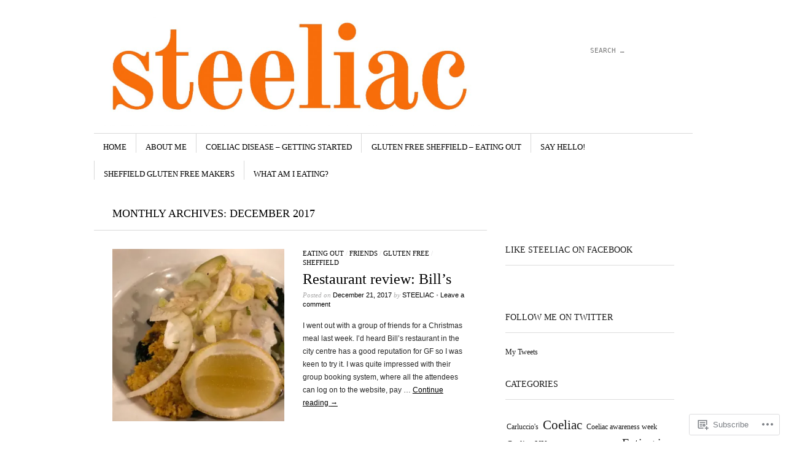

--- FILE ---
content_type: text/html; charset=UTF-8
request_url: https://steeliac.com/2017/12/
body_size: 21634
content:
<!DOCTYPE html>
<!--[if IE 8]>
<html id="ie8" lang="en">
<![endif]-->
<!--[if !(IE 8)]><!-->
<html lang="en">
<!--<![endif]-->
<head>
<meta charset="UTF-8" />
<meta name="viewport" content="width=device-width" />
<title>December | 2017 | Steeliac</title>
<link rel="profile" href="http://gmpg.org/xfn/11" />
<link rel="pingback" href="https://steeliac.com/xmlrpc.php" />
<!--[if lt IE 9]>
<script src="https://s0.wp.com/wp-content/themes/pub/sight/js/html5.js?m=1346194983i" type="text/javascript"></script>
<![endif]-->

<meta name='robots' content='max-image-preview:large' />

<!-- Async WordPress.com Remote Login -->
<script id="wpcom_remote_login_js">
var wpcom_remote_login_extra_auth = '';
function wpcom_remote_login_remove_dom_node_id( element_id ) {
	var dom_node = document.getElementById( element_id );
	if ( dom_node ) { dom_node.parentNode.removeChild( dom_node ); }
}
function wpcom_remote_login_remove_dom_node_classes( class_name ) {
	var dom_nodes = document.querySelectorAll( '.' + class_name );
	for ( var i = 0; i < dom_nodes.length; i++ ) {
		dom_nodes[ i ].parentNode.removeChild( dom_nodes[ i ] );
	}
}
function wpcom_remote_login_final_cleanup() {
	wpcom_remote_login_remove_dom_node_classes( "wpcom_remote_login_msg" );
	wpcom_remote_login_remove_dom_node_id( "wpcom_remote_login_key" );
	wpcom_remote_login_remove_dom_node_id( "wpcom_remote_login_validate" );
	wpcom_remote_login_remove_dom_node_id( "wpcom_remote_login_js" );
	wpcom_remote_login_remove_dom_node_id( "wpcom_request_access_iframe" );
	wpcom_remote_login_remove_dom_node_id( "wpcom_request_access_styles" );
}

// Watch for messages back from the remote login
window.addEventListener( "message", function( e ) {
	if ( e.origin === "https://r-login.wordpress.com" ) {
		var data = {};
		try {
			data = JSON.parse( e.data );
		} catch( e ) {
			wpcom_remote_login_final_cleanup();
			return;
		}

		if ( data.msg === 'LOGIN' ) {
			// Clean up the login check iframe
			wpcom_remote_login_remove_dom_node_id( "wpcom_remote_login_key" );

			var id_regex = new RegExp( /^[0-9]+$/ );
			var token_regex = new RegExp( /^.*|.*|.*$/ );
			if (
				token_regex.test( data.token )
				&& id_regex.test( data.wpcomid )
			) {
				// We have everything we need to ask for a login
				var script = document.createElement( "script" );
				script.setAttribute( "id", "wpcom_remote_login_validate" );
				script.src = '/remote-login.php?wpcom_remote_login=validate'
					+ '&wpcomid=' + data.wpcomid
					+ '&token=' + encodeURIComponent( data.token )
					+ '&host=' + window.location.protocol
					+ '//' + window.location.hostname
					+ '&postid=5645'
					+ '&is_singular=';
				document.body.appendChild( script );
			}

			return;
		}

		// Safari ITP, not logged in, so redirect
		if ( data.msg === 'LOGIN-REDIRECT' ) {
			window.location = 'https://wordpress.com/log-in?redirect_to=' + window.location.href;
			return;
		}

		// Safari ITP, storage access failed, remove the request
		if ( data.msg === 'LOGIN-REMOVE' ) {
			var css_zap = 'html { -webkit-transition: margin-top 1s; transition: margin-top 1s; } /* 9001 */ html { margin-top: 0 !important; } * html body { margin-top: 0 !important; } @media screen and ( max-width: 782px ) { html { margin-top: 0 !important; } * html body { margin-top: 0 !important; } }';
			var style_zap = document.createElement( 'style' );
			style_zap.type = 'text/css';
			style_zap.appendChild( document.createTextNode( css_zap ) );
			document.body.appendChild( style_zap );

			var e = document.getElementById( 'wpcom_request_access_iframe' );
			e.parentNode.removeChild( e );

			document.cookie = 'wordpress_com_login_access=denied; path=/; max-age=31536000';

			return;
		}

		// Safari ITP
		if ( data.msg === 'REQUEST_ACCESS' ) {
			console.log( 'request access: safari' );

			// Check ITP iframe enable/disable knob
			if ( wpcom_remote_login_extra_auth !== 'safari_itp_iframe' ) {
				return;
			}

			// If we are in a "private window" there is no ITP.
			var private_window = false;
			try {
				var opendb = window.openDatabase( null, null, null, null );
			} catch( e ) {
				private_window = true;
			}

			if ( private_window ) {
				console.log( 'private window' );
				return;
			}

			var iframe = document.createElement( 'iframe' );
			iframe.id = 'wpcom_request_access_iframe';
			iframe.setAttribute( 'scrolling', 'no' );
			iframe.setAttribute( 'sandbox', 'allow-storage-access-by-user-activation allow-scripts allow-same-origin allow-top-navigation-by-user-activation' );
			iframe.src = 'https://r-login.wordpress.com/remote-login.php?wpcom_remote_login=request_access&origin=' + encodeURIComponent( data.origin ) + '&wpcomid=' + encodeURIComponent( data.wpcomid );

			var css = 'html { -webkit-transition: margin-top 1s; transition: margin-top 1s; } /* 9001 */ html { margin-top: 46px !important; } * html body { margin-top: 46px !important; } @media screen and ( max-width: 660px ) { html { margin-top: 71px !important; } * html body { margin-top: 71px !important; } #wpcom_request_access_iframe { display: block; height: 71px !important; } } #wpcom_request_access_iframe { border: 0px; height: 46px; position: fixed; top: 0; left: 0; width: 100%; min-width: 100%; z-index: 99999; background: #23282d; } ';

			var style = document.createElement( 'style' );
			style.type = 'text/css';
			style.id = 'wpcom_request_access_styles';
			style.appendChild( document.createTextNode( css ) );
			document.body.appendChild( style );

			document.body.appendChild( iframe );
		}

		if ( data.msg === 'DONE' ) {
			wpcom_remote_login_final_cleanup();
		}
	}
}, false );

// Inject the remote login iframe after the page has had a chance to load
// more critical resources
window.addEventListener( "DOMContentLoaded", function( e ) {
	var iframe = document.createElement( "iframe" );
	iframe.style.display = "none";
	iframe.setAttribute( "scrolling", "no" );
	iframe.setAttribute( "id", "wpcom_remote_login_key" );
	iframe.src = "https://r-login.wordpress.com/remote-login.php"
		+ "?wpcom_remote_login=key"
		+ "&origin=aHR0cHM6Ly9zdGVlbGlhYy5jb20%3D"
		+ "&wpcomid=70411863"
		+ "&time=" + Math.floor( Date.now() / 1000 );
	document.body.appendChild( iframe );
}, false );
</script>
<link rel='dns-prefetch' href='//s0.wp.com' />
<link rel='dns-prefetch' href='//fonts-api.wp.com' />
<link rel="alternate" type="application/rss+xml" title="Steeliac &raquo; Feed" href="https://steeliac.com/feed/" />
<link rel="alternate" type="application/rss+xml" title="Steeliac &raquo; Comments Feed" href="https://steeliac.com/comments/feed/" />
	<script type="text/javascript">
		/* <![CDATA[ */
		function addLoadEvent(func) {
			var oldonload = window.onload;
			if (typeof window.onload != 'function') {
				window.onload = func;
			} else {
				window.onload = function () {
					oldonload();
					func();
				}
			}
		}
		/* ]]> */
	</script>
	<style id='wp-emoji-styles-inline-css'>

	img.wp-smiley, img.emoji {
		display: inline !important;
		border: none !important;
		box-shadow: none !important;
		height: 1em !important;
		width: 1em !important;
		margin: 0 0.07em !important;
		vertical-align: -0.1em !important;
		background: none !important;
		padding: 0 !important;
	}
/*# sourceURL=wp-emoji-styles-inline-css */
</style>
<link crossorigin='anonymous' rel='stylesheet' id='all-css-2-1' href='/wp-content/plugins/gutenberg-core/v22.2.0/build/styles/block-library/style.css?m=1764855221i&cssminify=yes' type='text/css' media='all' />
<style id='wp-block-library-inline-css'>
.has-text-align-justify {
	text-align:justify;
}
.has-text-align-justify{text-align:justify;}

/*# sourceURL=wp-block-library-inline-css */
</style><style id='global-styles-inline-css'>
:root{--wp--preset--aspect-ratio--square: 1;--wp--preset--aspect-ratio--4-3: 4/3;--wp--preset--aspect-ratio--3-4: 3/4;--wp--preset--aspect-ratio--3-2: 3/2;--wp--preset--aspect-ratio--2-3: 2/3;--wp--preset--aspect-ratio--16-9: 16/9;--wp--preset--aspect-ratio--9-16: 9/16;--wp--preset--color--black: #000000;--wp--preset--color--cyan-bluish-gray: #abb8c3;--wp--preset--color--white: #ffffff;--wp--preset--color--pale-pink: #f78da7;--wp--preset--color--vivid-red: #cf2e2e;--wp--preset--color--luminous-vivid-orange: #ff6900;--wp--preset--color--luminous-vivid-amber: #fcb900;--wp--preset--color--light-green-cyan: #7bdcb5;--wp--preset--color--vivid-green-cyan: #00d084;--wp--preset--color--pale-cyan-blue: #8ed1fc;--wp--preset--color--vivid-cyan-blue: #0693e3;--wp--preset--color--vivid-purple: #9b51e0;--wp--preset--gradient--vivid-cyan-blue-to-vivid-purple: linear-gradient(135deg,rgb(6,147,227) 0%,rgb(155,81,224) 100%);--wp--preset--gradient--light-green-cyan-to-vivid-green-cyan: linear-gradient(135deg,rgb(122,220,180) 0%,rgb(0,208,130) 100%);--wp--preset--gradient--luminous-vivid-amber-to-luminous-vivid-orange: linear-gradient(135deg,rgb(252,185,0) 0%,rgb(255,105,0) 100%);--wp--preset--gradient--luminous-vivid-orange-to-vivid-red: linear-gradient(135deg,rgb(255,105,0) 0%,rgb(207,46,46) 100%);--wp--preset--gradient--very-light-gray-to-cyan-bluish-gray: linear-gradient(135deg,rgb(238,238,238) 0%,rgb(169,184,195) 100%);--wp--preset--gradient--cool-to-warm-spectrum: linear-gradient(135deg,rgb(74,234,220) 0%,rgb(151,120,209) 20%,rgb(207,42,186) 40%,rgb(238,44,130) 60%,rgb(251,105,98) 80%,rgb(254,248,76) 100%);--wp--preset--gradient--blush-light-purple: linear-gradient(135deg,rgb(255,206,236) 0%,rgb(152,150,240) 100%);--wp--preset--gradient--blush-bordeaux: linear-gradient(135deg,rgb(254,205,165) 0%,rgb(254,45,45) 50%,rgb(107,0,62) 100%);--wp--preset--gradient--luminous-dusk: linear-gradient(135deg,rgb(255,203,112) 0%,rgb(199,81,192) 50%,rgb(65,88,208) 100%);--wp--preset--gradient--pale-ocean: linear-gradient(135deg,rgb(255,245,203) 0%,rgb(182,227,212) 50%,rgb(51,167,181) 100%);--wp--preset--gradient--electric-grass: linear-gradient(135deg,rgb(202,248,128) 0%,rgb(113,206,126) 100%);--wp--preset--gradient--midnight: linear-gradient(135deg,rgb(2,3,129) 0%,rgb(40,116,252) 100%);--wp--preset--font-size--small: 13px;--wp--preset--font-size--medium: 20px;--wp--preset--font-size--large: 36px;--wp--preset--font-size--x-large: 42px;--wp--preset--font-family--albert-sans: 'Albert Sans', sans-serif;--wp--preset--font-family--alegreya: Alegreya, serif;--wp--preset--font-family--arvo: Arvo, serif;--wp--preset--font-family--bodoni-moda: 'Bodoni Moda', serif;--wp--preset--font-family--bricolage-grotesque: 'Bricolage Grotesque', sans-serif;--wp--preset--font-family--cabin: Cabin, sans-serif;--wp--preset--font-family--chivo: Chivo, sans-serif;--wp--preset--font-family--commissioner: Commissioner, sans-serif;--wp--preset--font-family--cormorant: Cormorant, serif;--wp--preset--font-family--courier-prime: 'Courier Prime', monospace;--wp--preset--font-family--crimson-pro: 'Crimson Pro', serif;--wp--preset--font-family--dm-mono: 'DM Mono', monospace;--wp--preset--font-family--dm-sans: 'DM Sans', sans-serif;--wp--preset--font-family--dm-serif-display: 'DM Serif Display', serif;--wp--preset--font-family--domine: Domine, serif;--wp--preset--font-family--eb-garamond: 'EB Garamond', serif;--wp--preset--font-family--epilogue: Epilogue, sans-serif;--wp--preset--font-family--fahkwang: Fahkwang, sans-serif;--wp--preset--font-family--figtree: Figtree, sans-serif;--wp--preset--font-family--fira-sans: 'Fira Sans', sans-serif;--wp--preset--font-family--fjalla-one: 'Fjalla One', sans-serif;--wp--preset--font-family--fraunces: Fraunces, serif;--wp--preset--font-family--gabarito: Gabarito, system-ui;--wp--preset--font-family--ibm-plex-mono: 'IBM Plex Mono', monospace;--wp--preset--font-family--ibm-plex-sans: 'IBM Plex Sans', sans-serif;--wp--preset--font-family--ibarra-real-nova: 'Ibarra Real Nova', serif;--wp--preset--font-family--instrument-serif: 'Instrument Serif', serif;--wp--preset--font-family--inter: Inter, sans-serif;--wp--preset--font-family--josefin-sans: 'Josefin Sans', sans-serif;--wp--preset--font-family--jost: Jost, sans-serif;--wp--preset--font-family--libre-baskerville: 'Libre Baskerville', serif;--wp--preset--font-family--libre-franklin: 'Libre Franklin', sans-serif;--wp--preset--font-family--literata: Literata, serif;--wp--preset--font-family--lora: Lora, serif;--wp--preset--font-family--merriweather: Merriweather, serif;--wp--preset--font-family--montserrat: Montserrat, sans-serif;--wp--preset--font-family--newsreader: Newsreader, serif;--wp--preset--font-family--noto-sans-mono: 'Noto Sans Mono', sans-serif;--wp--preset--font-family--nunito: Nunito, sans-serif;--wp--preset--font-family--open-sans: 'Open Sans', sans-serif;--wp--preset--font-family--overpass: Overpass, sans-serif;--wp--preset--font-family--pt-serif: 'PT Serif', serif;--wp--preset--font-family--petrona: Petrona, serif;--wp--preset--font-family--piazzolla: Piazzolla, serif;--wp--preset--font-family--playfair-display: 'Playfair Display', serif;--wp--preset--font-family--plus-jakarta-sans: 'Plus Jakarta Sans', sans-serif;--wp--preset--font-family--poppins: Poppins, sans-serif;--wp--preset--font-family--raleway: Raleway, sans-serif;--wp--preset--font-family--roboto: Roboto, sans-serif;--wp--preset--font-family--roboto-slab: 'Roboto Slab', serif;--wp--preset--font-family--rubik: Rubik, sans-serif;--wp--preset--font-family--rufina: Rufina, serif;--wp--preset--font-family--sora: Sora, sans-serif;--wp--preset--font-family--source-sans-3: 'Source Sans 3', sans-serif;--wp--preset--font-family--source-serif-4: 'Source Serif 4', serif;--wp--preset--font-family--space-mono: 'Space Mono', monospace;--wp--preset--font-family--syne: Syne, sans-serif;--wp--preset--font-family--texturina: Texturina, serif;--wp--preset--font-family--urbanist: Urbanist, sans-serif;--wp--preset--font-family--work-sans: 'Work Sans', sans-serif;--wp--preset--spacing--20: 0.44rem;--wp--preset--spacing--30: 0.67rem;--wp--preset--spacing--40: 1rem;--wp--preset--spacing--50: 1.5rem;--wp--preset--spacing--60: 2.25rem;--wp--preset--spacing--70: 3.38rem;--wp--preset--spacing--80: 5.06rem;--wp--preset--shadow--natural: 6px 6px 9px rgba(0, 0, 0, 0.2);--wp--preset--shadow--deep: 12px 12px 50px rgba(0, 0, 0, 0.4);--wp--preset--shadow--sharp: 6px 6px 0px rgba(0, 0, 0, 0.2);--wp--preset--shadow--outlined: 6px 6px 0px -3px rgb(255, 255, 255), 6px 6px rgb(0, 0, 0);--wp--preset--shadow--crisp: 6px 6px 0px rgb(0, 0, 0);}:where(.is-layout-flex){gap: 0.5em;}:where(.is-layout-grid){gap: 0.5em;}body .is-layout-flex{display: flex;}.is-layout-flex{flex-wrap: wrap;align-items: center;}.is-layout-flex > :is(*, div){margin: 0;}body .is-layout-grid{display: grid;}.is-layout-grid > :is(*, div){margin: 0;}:where(.wp-block-columns.is-layout-flex){gap: 2em;}:where(.wp-block-columns.is-layout-grid){gap: 2em;}:where(.wp-block-post-template.is-layout-flex){gap: 1.25em;}:where(.wp-block-post-template.is-layout-grid){gap: 1.25em;}.has-black-color{color: var(--wp--preset--color--black) !important;}.has-cyan-bluish-gray-color{color: var(--wp--preset--color--cyan-bluish-gray) !important;}.has-white-color{color: var(--wp--preset--color--white) !important;}.has-pale-pink-color{color: var(--wp--preset--color--pale-pink) !important;}.has-vivid-red-color{color: var(--wp--preset--color--vivid-red) !important;}.has-luminous-vivid-orange-color{color: var(--wp--preset--color--luminous-vivid-orange) !important;}.has-luminous-vivid-amber-color{color: var(--wp--preset--color--luminous-vivid-amber) !important;}.has-light-green-cyan-color{color: var(--wp--preset--color--light-green-cyan) !important;}.has-vivid-green-cyan-color{color: var(--wp--preset--color--vivid-green-cyan) !important;}.has-pale-cyan-blue-color{color: var(--wp--preset--color--pale-cyan-blue) !important;}.has-vivid-cyan-blue-color{color: var(--wp--preset--color--vivid-cyan-blue) !important;}.has-vivid-purple-color{color: var(--wp--preset--color--vivid-purple) !important;}.has-black-background-color{background-color: var(--wp--preset--color--black) !important;}.has-cyan-bluish-gray-background-color{background-color: var(--wp--preset--color--cyan-bluish-gray) !important;}.has-white-background-color{background-color: var(--wp--preset--color--white) !important;}.has-pale-pink-background-color{background-color: var(--wp--preset--color--pale-pink) !important;}.has-vivid-red-background-color{background-color: var(--wp--preset--color--vivid-red) !important;}.has-luminous-vivid-orange-background-color{background-color: var(--wp--preset--color--luminous-vivid-orange) !important;}.has-luminous-vivid-amber-background-color{background-color: var(--wp--preset--color--luminous-vivid-amber) !important;}.has-light-green-cyan-background-color{background-color: var(--wp--preset--color--light-green-cyan) !important;}.has-vivid-green-cyan-background-color{background-color: var(--wp--preset--color--vivid-green-cyan) !important;}.has-pale-cyan-blue-background-color{background-color: var(--wp--preset--color--pale-cyan-blue) !important;}.has-vivid-cyan-blue-background-color{background-color: var(--wp--preset--color--vivid-cyan-blue) !important;}.has-vivid-purple-background-color{background-color: var(--wp--preset--color--vivid-purple) !important;}.has-black-border-color{border-color: var(--wp--preset--color--black) !important;}.has-cyan-bluish-gray-border-color{border-color: var(--wp--preset--color--cyan-bluish-gray) !important;}.has-white-border-color{border-color: var(--wp--preset--color--white) !important;}.has-pale-pink-border-color{border-color: var(--wp--preset--color--pale-pink) !important;}.has-vivid-red-border-color{border-color: var(--wp--preset--color--vivid-red) !important;}.has-luminous-vivid-orange-border-color{border-color: var(--wp--preset--color--luminous-vivid-orange) !important;}.has-luminous-vivid-amber-border-color{border-color: var(--wp--preset--color--luminous-vivid-amber) !important;}.has-light-green-cyan-border-color{border-color: var(--wp--preset--color--light-green-cyan) !important;}.has-vivid-green-cyan-border-color{border-color: var(--wp--preset--color--vivid-green-cyan) !important;}.has-pale-cyan-blue-border-color{border-color: var(--wp--preset--color--pale-cyan-blue) !important;}.has-vivid-cyan-blue-border-color{border-color: var(--wp--preset--color--vivid-cyan-blue) !important;}.has-vivid-purple-border-color{border-color: var(--wp--preset--color--vivid-purple) !important;}.has-vivid-cyan-blue-to-vivid-purple-gradient-background{background: var(--wp--preset--gradient--vivid-cyan-blue-to-vivid-purple) !important;}.has-light-green-cyan-to-vivid-green-cyan-gradient-background{background: var(--wp--preset--gradient--light-green-cyan-to-vivid-green-cyan) !important;}.has-luminous-vivid-amber-to-luminous-vivid-orange-gradient-background{background: var(--wp--preset--gradient--luminous-vivid-amber-to-luminous-vivid-orange) !important;}.has-luminous-vivid-orange-to-vivid-red-gradient-background{background: var(--wp--preset--gradient--luminous-vivid-orange-to-vivid-red) !important;}.has-very-light-gray-to-cyan-bluish-gray-gradient-background{background: var(--wp--preset--gradient--very-light-gray-to-cyan-bluish-gray) !important;}.has-cool-to-warm-spectrum-gradient-background{background: var(--wp--preset--gradient--cool-to-warm-spectrum) !important;}.has-blush-light-purple-gradient-background{background: var(--wp--preset--gradient--blush-light-purple) !important;}.has-blush-bordeaux-gradient-background{background: var(--wp--preset--gradient--blush-bordeaux) !important;}.has-luminous-dusk-gradient-background{background: var(--wp--preset--gradient--luminous-dusk) !important;}.has-pale-ocean-gradient-background{background: var(--wp--preset--gradient--pale-ocean) !important;}.has-electric-grass-gradient-background{background: var(--wp--preset--gradient--electric-grass) !important;}.has-midnight-gradient-background{background: var(--wp--preset--gradient--midnight) !important;}.has-small-font-size{font-size: var(--wp--preset--font-size--small) !important;}.has-medium-font-size{font-size: var(--wp--preset--font-size--medium) !important;}.has-large-font-size{font-size: var(--wp--preset--font-size--large) !important;}.has-x-large-font-size{font-size: var(--wp--preset--font-size--x-large) !important;}.has-albert-sans-font-family{font-family: var(--wp--preset--font-family--albert-sans) !important;}.has-alegreya-font-family{font-family: var(--wp--preset--font-family--alegreya) !important;}.has-arvo-font-family{font-family: var(--wp--preset--font-family--arvo) !important;}.has-bodoni-moda-font-family{font-family: var(--wp--preset--font-family--bodoni-moda) !important;}.has-bricolage-grotesque-font-family{font-family: var(--wp--preset--font-family--bricolage-grotesque) !important;}.has-cabin-font-family{font-family: var(--wp--preset--font-family--cabin) !important;}.has-chivo-font-family{font-family: var(--wp--preset--font-family--chivo) !important;}.has-commissioner-font-family{font-family: var(--wp--preset--font-family--commissioner) !important;}.has-cormorant-font-family{font-family: var(--wp--preset--font-family--cormorant) !important;}.has-courier-prime-font-family{font-family: var(--wp--preset--font-family--courier-prime) !important;}.has-crimson-pro-font-family{font-family: var(--wp--preset--font-family--crimson-pro) !important;}.has-dm-mono-font-family{font-family: var(--wp--preset--font-family--dm-mono) !important;}.has-dm-sans-font-family{font-family: var(--wp--preset--font-family--dm-sans) !important;}.has-dm-serif-display-font-family{font-family: var(--wp--preset--font-family--dm-serif-display) !important;}.has-domine-font-family{font-family: var(--wp--preset--font-family--domine) !important;}.has-eb-garamond-font-family{font-family: var(--wp--preset--font-family--eb-garamond) !important;}.has-epilogue-font-family{font-family: var(--wp--preset--font-family--epilogue) !important;}.has-fahkwang-font-family{font-family: var(--wp--preset--font-family--fahkwang) !important;}.has-figtree-font-family{font-family: var(--wp--preset--font-family--figtree) !important;}.has-fira-sans-font-family{font-family: var(--wp--preset--font-family--fira-sans) !important;}.has-fjalla-one-font-family{font-family: var(--wp--preset--font-family--fjalla-one) !important;}.has-fraunces-font-family{font-family: var(--wp--preset--font-family--fraunces) !important;}.has-gabarito-font-family{font-family: var(--wp--preset--font-family--gabarito) !important;}.has-ibm-plex-mono-font-family{font-family: var(--wp--preset--font-family--ibm-plex-mono) !important;}.has-ibm-plex-sans-font-family{font-family: var(--wp--preset--font-family--ibm-plex-sans) !important;}.has-ibarra-real-nova-font-family{font-family: var(--wp--preset--font-family--ibarra-real-nova) !important;}.has-instrument-serif-font-family{font-family: var(--wp--preset--font-family--instrument-serif) !important;}.has-inter-font-family{font-family: var(--wp--preset--font-family--inter) !important;}.has-josefin-sans-font-family{font-family: var(--wp--preset--font-family--josefin-sans) !important;}.has-jost-font-family{font-family: var(--wp--preset--font-family--jost) !important;}.has-libre-baskerville-font-family{font-family: var(--wp--preset--font-family--libre-baskerville) !important;}.has-libre-franklin-font-family{font-family: var(--wp--preset--font-family--libre-franklin) !important;}.has-literata-font-family{font-family: var(--wp--preset--font-family--literata) !important;}.has-lora-font-family{font-family: var(--wp--preset--font-family--lora) !important;}.has-merriweather-font-family{font-family: var(--wp--preset--font-family--merriweather) !important;}.has-montserrat-font-family{font-family: var(--wp--preset--font-family--montserrat) !important;}.has-newsreader-font-family{font-family: var(--wp--preset--font-family--newsreader) !important;}.has-noto-sans-mono-font-family{font-family: var(--wp--preset--font-family--noto-sans-mono) !important;}.has-nunito-font-family{font-family: var(--wp--preset--font-family--nunito) !important;}.has-open-sans-font-family{font-family: var(--wp--preset--font-family--open-sans) !important;}.has-overpass-font-family{font-family: var(--wp--preset--font-family--overpass) !important;}.has-pt-serif-font-family{font-family: var(--wp--preset--font-family--pt-serif) !important;}.has-petrona-font-family{font-family: var(--wp--preset--font-family--petrona) !important;}.has-piazzolla-font-family{font-family: var(--wp--preset--font-family--piazzolla) !important;}.has-playfair-display-font-family{font-family: var(--wp--preset--font-family--playfair-display) !important;}.has-plus-jakarta-sans-font-family{font-family: var(--wp--preset--font-family--plus-jakarta-sans) !important;}.has-poppins-font-family{font-family: var(--wp--preset--font-family--poppins) !important;}.has-raleway-font-family{font-family: var(--wp--preset--font-family--raleway) !important;}.has-roboto-font-family{font-family: var(--wp--preset--font-family--roboto) !important;}.has-roboto-slab-font-family{font-family: var(--wp--preset--font-family--roboto-slab) !important;}.has-rubik-font-family{font-family: var(--wp--preset--font-family--rubik) !important;}.has-rufina-font-family{font-family: var(--wp--preset--font-family--rufina) !important;}.has-sora-font-family{font-family: var(--wp--preset--font-family--sora) !important;}.has-source-sans-3-font-family{font-family: var(--wp--preset--font-family--source-sans-3) !important;}.has-source-serif-4-font-family{font-family: var(--wp--preset--font-family--source-serif-4) !important;}.has-space-mono-font-family{font-family: var(--wp--preset--font-family--space-mono) !important;}.has-syne-font-family{font-family: var(--wp--preset--font-family--syne) !important;}.has-texturina-font-family{font-family: var(--wp--preset--font-family--texturina) !important;}.has-urbanist-font-family{font-family: var(--wp--preset--font-family--urbanist) !important;}.has-work-sans-font-family{font-family: var(--wp--preset--font-family--work-sans) !important;}
/*# sourceURL=global-styles-inline-css */
</style>

<style id='classic-theme-styles-inline-css'>
/*! This file is auto-generated */
.wp-block-button__link{color:#fff;background-color:#32373c;border-radius:9999px;box-shadow:none;text-decoration:none;padding:calc(.667em + 2px) calc(1.333em + 2px);font-size:1.125em}.wp-block-file__button{background:#32373c;color:#fff;text-decoration:none}
/*# sourceURL=/wp-includes/css/classic-themes.min.css */
</style>
<link crossorigin='anonymous' rel='stylesheet' id='all-css-4-1' href='/_static/??-eJx9jtsKwjAQRH/IzRJbvDyI39KkS41m26W7sfj3RoQqCL7Mw3DOMLgIxGk0Gg0llyGNinEKeYo3xa3zB+dBE0smmOnuWuyT2kqA2iOTi6ob/BriAp+tmWrP0tmLYOpTR5m4Yv+0RaoDIchMqlCTU2GwSxX1x3vXKCWgpuFiuL4688nvW787Nk3bXJ9RHVZw&cssminify=yes' type='text/css' media='all' />
<link rel='stylesheet' id='googlefonts-css' href='https://fonts-api.wp.com/css?family=Old+Standard+TT%3A400%2C700&#038;ver=6.9-RC2-61304' media='all' />
<link crossorigin='anonymous' rel='stylesheet' id='all-css-6-1' href='/wp-content/themes/pub/sight/inc/style-wpcom.css?m=1401805996i&cssminify=yes' type='text/css' media='all' />
<style id='jetpack_facebook_likebox-inline-css'>
.widget_facebook_likebox {
	overflow: hidden;
}

/*# sourceURL=/wp-content/mu-plugins/jetpack-plugin/sun/modules/widgets/facebook-likebox/style.css */
</style>
<link crossorigin='anonymous' rel='stylesheet' id='all-css-8-1' href='/_static/??-eJzTLy/QTc7PK0nNK9HPLdUtyClNz8wr1i9KTcrJTwcy0/WTi5G5ekCujj52Temp+bo5+cmJJZn5eSgc3bScxMwikFb7XFtDE1NLExMLc0OTLACohS2q&cssminify=yes' type='text/css' media='all' />
<link crossorigin='anonymous' rel='stylesheet' id='print-css-9-1' href='/wp-content/mu-plugins/global-print/global-print.css?m=1465851035i&cssminify=yes' type='text/css' media='print' />
<style id='jetpack-global-styles-frontend-style-inline-css'>
:root { --font-headings: unset; --font-base: unset; --font-headings-default: -apple-system,BlinkMacSystemFont,"Segoe UI",Roboto,Oxygen-Sans,Ubuntu,Cantarell,"Helvetica Neue",sans-serif; --font-base-default: -apple-system,BlinkMacSystemFont,"Segoe UI",Roboto,Oxygen-Sans,Ubuntu,Cantarell,"Helvetica Neue",sans-serif;}
/*# sourceURL=jetpack-global-styles-frontend-style-inline-css */
</style>
<link crossorigin='anonymous' rel='stylesheet' id='all-css-12-1' href='/wp-content/themes/h4/global.css?m=1420737423i&cssminify=yes' type='text/css' media='all' />
<script type="text/javascript" id="wpcom-actionbar-placeholder-js-extra">
/* <![CDATA[ */
var actionbardata = {"siteID":"70411863","postID":"0","siteURL":"https://steeliac.com","xhrURL":"https://steeliac.com/wp-admin/admin-ajax.php","nonce":"40de9bb5a6","isLoggedIn":"","statusMessage":"","subsEmailDefault":"instantly","proxyScriptUrl":"https://s0.wp.com/wp-content/js/wpcom-proxy-request.js?m=1513050504i&amp;ver=20211021","i18n":{"followedText":"New posts from this site will now appear in your \u003Ca href=\"https://wordpress.com/reader\"\u003EReader\u003C/a\u003E","foldBar":"Collapse this bar","unfoldBar":"Expand this bar","shortLinkCopied":"Shortlink copied to clipboard."}};
//# sourceURL=wpcom-actionbar-placeholder-js-extra
/* ]]> */
</script>
<script type="text/javascript" id="jetpack-mu-wpcom-settings-js-before">
/* <![CDATA[ */
var JETPACK_MU_WPCOM_SETTINGS = {"assetsUrl":"https://s0.wp.com/wp-content/mu-plugins/jetpack-mu-wpcom-plugin/sun/jetpack_vendor/automattic/jetpack-mu-wpcom/src/build/"};
//# sourceURL=jetpack-mu-wpcom-settings-js-before
/* ]]> */
</script>
<script crossorigin='anonymous' type='text/javascript'  src='/_static/??-eJzTLy/QTc7PK0nNK9HPKtYvyinRLSjKr6jUyyrW0QfKZeYl55SmpBaDJLMKS1OLKqGUXm5mHkFFurmZ6UWJJalQxfa5tobmRgamxgZmFpZZACbyLJI='></script>
<script type="text/javascript" id="rlt-proxy-js-after">
/* <![CDATA[ */
	rltInitialize( {"token":null,"iframeOrigins":["https:\/\/widgets.wp.com"]} );
//# sourceURL=rlt-proxy-js-after
/* ]]> */
</script>
<link rel="EditURI" type="application/rsd+xml" title="RSD" href="https://steeliac.wordpress.com/xmlrpc.php?rsd" />
<meta name="generator" content="WordPress.com" />

<!-- Jetpack Open Graph Tags -->
<meta property="og:type" content="website" />
<meta property="og:title" content="December 2017 &#8211; Steeliac" />
<meta property="og:site_name" content="Steeliac" />
<meta property="og:image" content="https://secure.gravatar.com/blavatar/097f1f8fa57f299287991b65f30112e0521fe2041e0cf6ea959707e133a4ffbc?s=200&#038;ts=1768698986" />
<meta property="og:image:width" content="200" />
<meta property="og:image:height" content="200" />
<meta property="og:image:alt" content="" />
<meta property="og:locale" content="en_US" />
<meta name="twitter:creator" content="@Steeliac" />
<meta name="twitter:site" content="@Steeliac" />

<!-- End Jetpack Open Graph Tags -->
<link rel="shortcut icon" type="image/x-icon" href="https://secure.gravatar.com/blavatar/097f1f8fa57f299287991b65f30112e0521fe2041e0cf6ea959707e133a4ffbc?s=32" sizes="16x16" />
<link rel="icon" type="image/x-icon" href="https://secure.gravatar.com/blavatar/097f1f8fa57f299287991b65f30112e0521fe2041e0cf6ea959707e133a4ffbc?s=32" sizes="16x16" />
<link rel="apple-touch-icon" href="https://secure.gravatar.com/blavatar/097f1f8fa57f299287991b65f30112e0521fe2041e0cf6ea959707e133a4ffbc?s=114" />
<link rel='openid.server' href='https://steeliac.com/?openidserver=1' />
<link rel='openid.delegate' href='https://steeliac.com/' />
<link rel="search" type="application/opensearchdescription+xml" href="https://steeliac.com/osd.xml" title="Steeliac" />
<link rel="search" type="application/opensearchdescription+xml" href="https://s1.wp.com/opensearch.xml" title="WordPress.com" />
<meta name="theme-color" content="#ffffff" />
		<style type="text/css">
			.recentcomments a {
				display: inline !important;
				padding: 0 !important;
				margin: 0 !important;
			}

			table.recentcommentsavatartop img.avatar, table.recentcommentsavatarend img.avatar {
				border: 0px;
				margin: 0;
			}

			table.recentcommentsavatartop a, table.recentcommentsavatarend a {
				border: 0px !important;
				background-color: transparent !important;
			}

			td.recentcommentsavatarend, td.recentcommentsavatartop {
				padding: 0px 0px 1px 0px;
				margin: 0px;
			}

			td.recentcommentstextend {
				border: none !important;
				padding: 0px 0px 2px 10px;
			}

			.rtl td.recentcommentstextend {
				padding: 0px 10px 2px 0px;
			}

			td.recentcommentstexttop {
				border: none;
				padding: 0px 0px 0px 10px;
			}

			.rtl td.recentcommentstexttop {
				padding: 0px 10px 0px 0px;
			}
		</style>
		<meta name="description" content="3 posts published by steeliac during December 2017" />
	<style type="text/css">
			.site-header hgroup {
			background: url(https://steeliac.com/wp-content/uploads/2021/09/cropped-steeliac-new.jpg) no-repeat;
			background-size: contain;
			margin: 0;
			min-height: 180.5px;
			height: auto !important;
		}
		.header-link {
			display: table-cell;
		}

		@media only screen and (max-width: 890px) {
			.site-header hgroup {
				background-size: contain;
				min-height: auto;
				height: auto;
			}
		}
			.site-title,
		.site-description {
			text-indent: -9999px;
			clip: rect(1px 1px 1px 1px); /* IE6, IE7 */
			clip: rect(1px, 1px, 1px, 1px);
		}
		</style>
	<style type="text/css" id="custom-background-css">
body.custom-background { background-color: #ffffff; }
</style>
	<style type="text/css" id="custom-colors-css">	body {
		background-repeat: repeat !important;
	}
	.header-search input {
		background: rgba( 0, 0, 0, 0.3 );
		color: rgba( 255, 255, 255, 0.8 );
	}
	@media only screen and (max-width: 640px) {
		#featured-content .featured-post-content .entry-summary,
		#featured-content .featured-post-content .entry-title a {
			color: #eee !important;
		}
	}
#featured-content .entry-header .entry-meta a, #featured-content .featured-post-content .entry-header .entry-categories a, #featured-content .featured-post-content .entry-title, #featured-content .featured-post-content .entry-title a { color: #000000;}
#featured-content .entry-header .entry-meta a:hover, #featured-content .featured-post-content .entry-header .entry-categories a:hover { color: #353535;}
#featured-content .featured-post-content .entry-header .entry-meta, #featured-content .featured-post-content .entry-header .entry-categories { color: #363535;}
#featured-content .featured-post-content .entry-summary, #featured-content .featured-post-content .entry-summary a { color: #262626;}
.header-search input { color: #212121;}
.main-navigation ul ul a, .main-navigation li:hover > a, .main-navigation ul ul :hover > a, .main-navigation ul ul a:hover { color: #FFFFFF;}
button:hover, html input[type="button"]:hover, input[type="reset"]:hover, input[type="submit"]:hover { color: #FFFFFF;}
body { background-color: #FFFFFF;}
.header-search input { background: #FFFFFF;}
.header-search input { background: rgba( 255, 255, 255, 0.4 );}
.featured-post { background: #ffea97;}
a, a:visited, .site-title a, .site-description { color: #000000;}
button:hover, html input[type="button"]:hover, input[type="reset"]:hover, input[type="submit"]:hover { background: #000000;}
.main-navigation a, .secondary-navigation a { color: #000000;}
.main-navigation ul ul, .main-navigation ul li:hover { background: #000000;}
a:hover, a:focus, a:active { color: #555555;}
.widgettitle, .widget-title, .widget-title a, .latest-posts-header, .entry-title, #reply-title, .page-header, .comments-title { color: #000000;}
</style>
<link crossorigin='anonymous' rel='stylesheet' id='all-css-0-3' href='/_static/??-eJyNjM0KgzAQBl9I/ag/lR6KjyK6LhJNNsHN4uuXQuvZ4wzD4EwlRcksGcHK5G11otg4p4n2H0NNMDohzD7SrtDTJT4qUi1wexDiYp4VNB3RlP3V/MX3N4T3o++aun892277AK5vOq4=&cssminify=yes' type='text/css' media='all' />
</head>

<body class="archive date custom-background wp-theme-pubsight customizer-styles-applied group-blog jetpack-reblog-enabled custom-colors">
<div id="page" class="hfeed site">
		<header id="masthead" class="site-header" role="banner">
		<a class="header-link" href="https://steeliac.com/" title="Steeliac" rel="home"></a>
		<hgroup>
			<h1 class="site-title"><a href="https://steeliac.com/" title="Steeliac" rel="home">Steeliac</a></h1>
			<h2 class="site-description">Coeliac in Sheffield</h2>
		</hgroup>

		<div class="header-nav-search-container">
			<div class="header-search">
				 	<form method="get" id="searchform" action="https://steeliac.com/" role="search">
		<label for="s" class="assistive-text">Search</label>
		<input type="text" class="field" name="s" id="s" placeholder="Search &hellip;" />
		<input type="submit" class="submit" name="submit" id="searchsubmit" value="Search" />
	</form>
			</div><!-- .header-search -->
					</div><!-- .header-nav-search-container -->
	</header><!-- #masthead .site-header -->

	<nav role="navigation" class="site-navigation main-navigation">
		<h1 class="assistive-text">Menu</h1>
		<div class="assistive-text skip-link"><a href="#content" title="Skip to content">Skip to content</a></div>

		<div class="menu"><ul>
<li ><a href="https://steeliac.com/">Home</a></li><li class="page_item page-item-11"><a href="https://steeliac.com/say-hello/">About me</a></li>
<li class="page_item page-item-6880"><a href="https://steeliac.com/coeliac-disease-getting-started/">Coeliac disease &#8211; getting&nbsp;started</a></li>
<li class="page_item page-item-6508"><a href="https://steeliac.com/gluten-free-sheffield-eating-out-2/">Gluten Free Sheffield &#8211; eating&nbsp;out</a></li>
<li class="page_item page-item-1"><a href="https://steeliac.com/about/">Say hello!</a></li>
<li class="page_item page-item-6362"><a href="https://steeliac.com/sheffield-gluten-free-makers/">Sheffield gluten free&nbsp;makers</a></li>
<li class="page_item page-item-233"><a href="https://steeliac.com/my-gluten-free-recipes/">What am I&nbsp;eating?</a></li>
</ul></div>
	</nav><!-- .site-navigation .main-navigation -->

	
	<div id="main">

		<section id="primary" class="site-content">
			<div id="content" role="main">

			
				<header class="page-header">
					<h1 class="page-title">
						Monthly Archives: <span>December 2017</span>					</h1>
									</header><!-- .page-header -->

				
								
					
<article id="post-5645" class="post-5645 post type-post status-publish format-standard has-post-thumbnail hentry category-eating-out category-friends category-gluten-free category-sheffield tag-bills-gluten-free tag-bills-restaurant tag-gluten-free-sheffield">

			<div class="entry-thumbnail">
			<a href="https://steeliac.com/2017/12/21/bills/" rel="bookmark" title="Permanent Link to Restaurant review: Bill’s">
				<img width="290" height="290" src="https://steeliac.com/wp-content/uploads/2017/12/img_6886.jpg?w=290&amp;h=290&amp;crop=1" class="post-thumbnail wp-post-image" alt="Restaurant review: Bill’s" title="Restaurant review: Bill’s" decoding="async" srcset="https://steeliac.com/wp-content/uploads/2017/12/img_6886.jpg?w=290&amp;h=290&amp;crop=1 290w, https://steeliac.com/wp-content/uploads/2017/12/img_6886.jpg?w=580&amp;h=580&amp;crop=1 580w, https://steeliac.com/wp-content/uploads/2017/12/img_6886.jpg?w=150&amp;h=150&amp;crop=1 150w, https://steeliac.com/wp-content/uploads/2017/12/img_6886.jpg?w=300&amp;h=300&amp;crop=1 300w" sizes="(max-width: 290px) 100vw, 290px" data-attachment-id="5642" data-permalink="https://steeliac.com/2017/12/21/bills/img_6886/#main" data-orig-file="https://steeliac.com/wp-content/uploads/2017/12/img_6886.jpg" data-orig-size="1000,750" data-comments-opened="1" data-image-meta="{&quot;aperture&quot;:&quot;0&quot;,&quot;credit&quot;:&quot;&quot;,&quot;camera&quot;:&quot;&quot;,&quot;caption&quot;:&quot;&quot;,&quot;created_timestamp&quot;:&quot;0&quot;,&quot;copyright&quot;:&quot;&quot;,&quot;focal_length&quot;:&quot;0&quot;,&quot;iso&quot;:&quot;0&quot;,&quot;shutter_speed&quot;:&quot;0&quot;,&quot;title&quot;:&quot;&quot;,&quot;orientation&quot;:&quot;1&quot;}" data-image-title="img_6886" data-image-description="" data-image-caption="" data-medium-file="https://steeliac.com/wp-content/uploads/2017/12/img_6886.jpg?w=300" data-large-file="https://steeliac.com/wp-content/uploads/2017/12/img_6886.jpg?w=610" />			</a>
		</div><!-- .entry-thumbnail -->
	
	<header class="entry-header">

		<div class="entry-categories">
											<span class="cat-links">
					<a href="https://steeliac.com/category/eating-out/" rel="category tag">Eating out</a> / <a href="https://steeliac.com/category/friends/" rel="category tag">Friends</a> / <a href="https://steeliac.com/category/gluten-free/" rel="category tag">Gluten free</a> / <a href="https://steeliac.com/category/sheffield/" rel="category tag">Sheffield</a>				</span>
									</div><!-- .entry-categories -->

		<h1 class="entry-title"><a href="https://steeliac.com/2017/12/21/bills/" rel="bookmark">Restaurant review: Bill’s</a></h1>

				<div class="entry-meta">
			Posted on <a href="https://steeliac.com/2017/12/21/bills/" title="9:13 pm" rel="bookmark"><time class="entry-date" datetime="2017-12-21T21:13:11+00:00" pubdate>December 21, 2017</time></a><span class="byline"> by <span class="author vcard"><a class="url fn n" href="https://steeliac.com/author/steeliac/" title="View all posts by steeliac" rel="author">steeliac</a></span></span>						<span class="sep"> &#8226; </span>
			<span class="comments-link"><a href="https://steeliac.com/2017/12/21/bills/#respond">Leave a comment</a></span>
					</div><!-- .entry-meta -->
			</header><!-- .entry-header -->

		<div class="entry-content">
		<p>I went out with a group of friends for a Christmas meal last week. I&#8217;d heard Bill&#8217;s restaurant in the city centre has a good reputation for GF so I was keen to try it. I was quite impressed with their group booking system, where all the attendees can log on to the website, pay &hellip; <span class="more-link"><a href="https://steeliac.com/2017/12/21/bills/">Continue reading <span class="meta-nav">&rarr;</span></a></span></p>
			</div><!-- .entry-content -->
	
	<footer class="entry-meta">
			</footer><!-- .entry-meta -->
</article><!-- #post-5645 -->

				
					
<article id="post-5633" class="post-5633 post type-post status-publish format-standard has-post-thumbnail hentry category-eating-in category-food category-gluten-free category-recipes category-sheffield tag-christmas-dessert tag-christmas-gluten-free-food tag-christmas-ice-cream tag-gluten-free-cooking tag-gluten-free-mince-pies">

			<div class="entry-thumbnail">
			<a href="https://steeliac.com/2017/12/12/gluten-free-mince-pies-and-christmas-ice-cream/" rel="bookmark" title="Permanent Link to Gluten free mince pies and Christmas ice&nbsp;cream">
				<img width="290" height="290" src="https://steeliac.com/wp-content/uploads/2017/12/img_6873.jpg?w=290&amp;h=290&amp;crop=1" class="post-thumbnail wp-post-image" alt="Gluten free mince pies and Christmas ice&nbsp;cream" title="Gluten free mince pies and Christmas ice&nbsp;cream" decoding="async" loading="lazy" srcset="https://steeliac.com/wp-content/uploads/2017/12/img_6873.jpg?w=290&amp;h=290&amp;crop=1 290w, https://steeliac.com/wp-content/uploads/2017/12/img_6873.jpg?w=580&amp;h=580&amp;crop=1 580w, https://steeliac.com/wp-content/uploads/2017/12/img_6873.jpg?w=150&amp;h=150&amp;crop=1 150w, https://steeliac.com/wp-content/uploads/2017/12/img_6873.jpg?w=300&amp;h=300&amp;crop=1 300w" sizes="(max-width: 290px) 100vw, 290px" data-attachment-id="5635" data-permalink="https://steeliac.com/2017/12/12/gluten-free-mince-pies-and-christmas-ice-cream/img_6873/#main" data-orig-file="https://steeliac.com/wp-content/uploads/2017/12/img_6873.jpg" data-orig-size="4032,3024" data-comments-opened="1" data-image-meta="{&quot;aperture&quot;:&quot;0&quot;,&quot;credit&quot;:&quot;&quot;,&quot;camera&quot;:&quot;&quot;,&quot;caption&quot;:&quot;&quot;,&quot;created_timestamp&quot;:&quot;0&quot;,&quot;copyright&quot;:&quot;&quot;,&quot;focal_length&quot;:&quot;0&quot;,&quot;iso&quot;:&quot;0&quot;,&quot;shutter_speed&quot;:&quot;0&quot;,&quot;title&quot;:&quot;&quot;,&quot;orientation&quot;:&quot;1&quot;}" data-image-title="img_6873" data-image-description="" data-image-caption="" data-medium-file="https://steeliac.com/wp-content/uploads/2017/12/img_6873.jpg?w=300" data-large-file="https://steeliac.com/wp-content/uploads/2017/12/img_6873.jpg?w=610" />			</a>
		</div><!-- .entry-thumbnail -->
	
	<header class="entry-header">

		<div class="entry-categories">
											<span class="cat-links">
					<a href="https://steeliac.com/category/eating-in/" rel="category tag">Eating in</a> / <a href="https://steeliac.com/category/food/" rel="category tag">Food</a> / <a href="https://steeliac.com/category/gluten-free/" rel="category tag">Gluten free</a> / <a href="https://steeliac.com/category/recipes/" rel="category tag">Recipes</a> / <a href="https://steeliac.com/category/sheffield/" rel="category tag">Sheffield</a>				</span>
									</div><!-- .entry-categories -->

		<h1 class="entry-title"><a href="https://steeliac.com/2017/12/12/gluten-free-mince-pies-and-christmas-ice-cream/" rel="bookmark">Gluten free mince pies and Christmas ice&nbsp;cream</a></h1>

				<div class="entry-meta">
			Posted on <a href="https://steeliac.com/2017/12/12/gluten-free-mince-pies-and-christmas-ice-cream/" title="1:06 pm" rel="bookmark"><time class="entry-date" datetime="2017-12-12T13:06:47+00:00" pubdate>December 12, 2017</time></a><span class="byline"> by <span class="author vcard"><a class="url fn n" href="https://steeliac.com/author/steeliac/" title="View all posts by steeliac" rel="author">steeliac</a></span></span>						<span class="sep"> &#8226; </span>
			<span class="comments-link"><a href="https://steeliac.com/2017/12/12/gluten-free-mince-pies-and-christmas-ice-cream/#respond">Leave a comment</a></span>
					</div><!-- .entry-meta -->
			</header><!-- .entry-header -->

		<div class="entry-content">
		<p>It was great to meet the lovely Paulette Edwards at Radio Sheffield today, as well as Richard Setchell from the British Oak Ale House in Mosborough. We were talking about gluten free cooking at Christmas, and you can listen to the show here. It&#8217;s about 2 hours in, after Rod Stewart! I promised to share &hellip; <span class="more-link"><a href="https://steeliac.com/2017/12/12/gluten-free-mince-pies-and-christmas-ice-cream/">Continue reading <span class="meta-nav">&rarr;</span></a></span></p>
			</div><!-- .entry-content -->
	
	<footer class="entry-meta">
			</footer><!-- .entry-meta -->
</article><!-- #post-5633 -->

				
					
<article id="post-5620" class="post-5620 post type-post status-publish format-standard has-post-thumbnail hentry category-coeliac category-gluten-free category-gluten-free-beer category-sheffield tag-coeliac-sheffield tag-gfsheff tag-gluten-free-beer tag-gluten-free-beer-sheffield tag-glutenfreepint">

			<div class="entry-thumbnail">
			<a href="https://steeliac.com/2017/12/06/gluten-free-pint/" rel="bookmark" title="Permanent Link to Gluten Free Pint">
				<img width="252" height="140" src="https://steeliac.com/wp-content/uploads/2017/12/screen-shot-2017-12-06-at-21-31-11.png?w=252&amp;h=140&amp;crop=1" class="post-thumbnail wp-post-image" alt="Gluten Free Pint" title="Gluten Free Pint" decoding="async" loading="lazy" srcset="https://steeliac.com/wp-content/uploads/2017/12/screen-shot-2017-12-06-at-21-31-11.png 252w, https://steeliac.com/wp-content/uploads/2017/12/screen-shot-2017-12-06-at-21-31-11.png?w=150&amp;h=83&amp;crop=1 150w" sizes="(max-width: 252px) 100vw, 252px" data-attachment-id="5622" data-permalink="https://steeliac.com/2017/12/06/gluten-free-pint/screen-shot-2017-12-06-at-21-31-11/#main" data-orig-file="https://steeliac.com/wp-content/uploads/2017/12/screen-shot-2017-12-06-at-21-31-11.png" data-orig-size="252,140" data-comments-opened="1" data-image-meta="{&quot;aperture&quot;:&quot;0&quot;,&quot;credit&quot;:&quot;&quot;,&quot;camera&quot;:&quot;&quot;,&quot;caption&quot;:&quot;&quot;,&quot;created_timestamp&quot;:&quot;0&quot;,&quot;copyright&quot;:&quot;&quot;,&quot;focal_length&quot;:&quot;0&quot;,&quot;iso&quot;:&quot;0&quot;,&quot;shutter_speed&quot;:&quot;0&quot;,&quot;title&quot;:&quot;&quot;,&quot;orientation&quot;:&quot;0&quot;}" data-image-title="Screen Shot 2017-12-06 at 21.31.11" data-image-description="" data-image-caption="" data-medium-file="https://steeliac.com/wp-content/uploads/2017/12/screen-shot-2017-12-06-at-21-31-11.png?w=252" data-large-file="https://steeliac.com/wp-content/uploads/2017/12/screen-shot-2017-12-06-at-21-31-11.png?w=252" />			</a>
		</div><!-- .entry-thumbnail -->
	
	<header class="entry-header">

		<div class="entry-categories">
											<span class="cat-links">
					<a href="https://steeliac.com/category/coeliac/" rel="category tag">Coeliac</a> / <a href="https://steeliac.com/category/gluten-free/" rel="category tag">Gluten free</a> / <a href="https://steeliac.com/category/gluten-free-beer/" rel="category tag">gluten free beer</a> / <a href="https://steeliac.com/category/sheffield/" rel="category tag">Sheffield</a>				</span>
									</div><!-- .entry-categories -->

		<h1 class="entry-title"><a href="https://steeliac.com/2017/12/06/gluten-free-pint/" rel="bookmark">Gluten Free Pint</a></h1>

				<div class="entry-meta">
			Posted on <a href="https://steeliac.com/2017/12/06/gluten-free-pint/" title="9:44 pm" rel="bookmark"><time class="entry-date" datetime="2017-12-06T21:44:14+00:00" pubdate>December 6, 2017</time></a><span class="byline"> by <span class="author vcard"><a class="url fn n" href="https://steeliac.com/author/steeliac/" title="View all posts by steeliac" rel="author">steeliac</a></span></span>						<span class="sep"> &#8226; </span>
			<span class="comments-link"><a href="https://steeliac.com/2017/12/06/gluten-free-pint/#respond">Leave a comment</a></span>
					</div><!-- .entry-meta -->
			</header><!-- .entry-header -->

		<div class="entry-content">
		<p>There&#8217;s an ace new blog on the block, run by Sheffielder @glutenfreepint. GFP is selflessly researching all the gluten free beers found in Sheffield to create a guide for nights out. Have a look at the neat website, <a href="http://www.glutenfreepint.com" rel="nofollow">http://www.glutenfreepint.com</a>. Not being a beer drinker (gin and wine for me), I have never been able to &hellip; <span class="more-link"><a href="https://steeliac.com/2017/12/06/gluten-free-pint/">Continue reading <span class="meta-nav">&rarr;</span></a></span></p>
			</div><!-- .entry-content -->
	
	<footer class="entry-meta">
			</footer><!-- .entry-meta -->
</article><!-- #post-5620 -->

				
					<nav role="navigation" id="nav-below" class="site-navigation paging-navigation">
		<h1 class="assistive-text">Post navigation</h1>

	
	</nav><!-- #nav-below -->
	
			
			</div><!-- #content -->
		</section><!-- #primary .site-content -->

		<div id="secondary" class="widget-area" role="complementary">
						<aside id="follow_button_widget-3" class="widget widget_follow_button_widget">
		<a class="wordpress-follow-button" href="https://steeliac.com" data-blog="70411863" data-lang="en" >Follow Steeliac on WordPress.com</a>
		<script type="text/javascript">(function(d){ window.wpcomPlatform = {"titles":{"timelines":"Embeddable Timelines","followButton":"Follow Button","wpEmbeds":"WordPress Embeds"}}; var f = d.getElementsByTagName('SCRIPT')[0], p = d.createElement('SCRIPT');p.type = 'text/javascript';p.async = true;p.src = '//widgets.wp.com/platform.js';f.parentNode.insertBefore(p,f);}(document));</script>

		</aside><aside id="facebook-likebox-2" class="widget widget_facebook_likebox"><h1 class="widget-title"><a href="https://www.facebook.com/Steeliac">Like Steeliac on Facebook</a></h1>		<div id="fb-root"></div>
		<div class="fb-page" data-href="https://www.facebook.com/Steeliac" data-width="340"  data-height="432" data-hide-cover="true" data-show-facepile="true" data-tabs="false" data-hide-cta="false" data-small-header="false">
		<div class="fb-xfbml-parse-ignore"><blockquote cite="https://www.facebook.com/Steeliac"><a href="https://www.facebook.com/Steeliac">Like Steeliac on Facebook</a></blockquote></div>
		</div>
		</aside><aside id="twitter_timeline-3" class="widget widget_twitter_timeline"><h1 class="widget-title">Follow me on Twitter</h1><a class="twitter-timeline" data-width="225" data-height="400" data-theme="light" data-border-color="#e8e8e8" data-lang="EN" data-partner="jetpack" href="https://twitter.com/steeliac" href="https://twitter.com/steeliac">My Tweets</a></aside><aside id="tag_cloud-3" class="widget widget_tag_cloud"><h1 class="widget-title">Categories</h1><div style="overflow: hidden;"><a href="https://steeliac.com/category/carluccios/" style="font-size: 100.78125%; padding: 1px; margin: 1px;"  title="Carluccio&#039;s (3)">Carluccio&#039;s</a> <a href="https://steeliac.com/category/coeliac/" style="font-size: 171.09375%; padding: 1px; margin: 1px;"  title="Coeliac (93)">Coeliac</a> <a href="https://steeliac.com/category/coeliac-awareness-week/" style="font-size: 100.78125%; padding: 1px; margin: 1px;"  title="Coeliac awareness week (3)">Coeliac awareness week</a> <a href="https://steeliac.com/category/coeliac-uk/" style="font-size: 115.625%; padding: 1px; margin: 1px;"  title="Coeliac UK (22)">Coeliac UK</a> <a href="https://steeliac.com/category/derbyshire/" style="font-size: 102.34375%; padding: 1px; margin: 1px;"  title="Derbyshire (5)">Derbyshire</a> <a href="https://steeliac.com/category/diagnosis/" style="font-size: 100.78125%; padding: 1px; margin: 1px;"  title="Diagnosis (3)">Diagnosis</a> <a href="https://steeliac.com/category/eating-in/" style="font-size: 162.5%; padding: 1px; margin: 1px;"  title="Eating in (82)">Eating in</a> <a href="https://steeliac.com/category/eating-out/" style="font-size: 191.40625%; padding: 1px; margin: 1px;"  title="Eating out (119)">Eating out</a> <a href="https://steeliac.com/category/family/" style="font-size: 157.8125%; padding: 1px; margin: 1px;"  title="Family (76)">Family</a> <a href="https://steeliac.com/category/food/" style="font-size: 221.875%; padding: 1px; margin: 1px;"  title="Food (158)">Food</a> <a href="https://steeliac.com/category/france/" style="font-size: 100.78125%; padding: 1px; margin: 1px;"  title="France (3)">France</a> <a href="https://steeliac.com/category/friends/" style="font-size: 113.28125%; padding: 1px; margin: 1px;"  title="Friends (19)">Friends</a> <a href="https://steeliac.com/tag/gluten-free/" style="font-size: 275%; padding: 1px; margin: 1px;"  title="Gluten free (226)">Gluten free</a> <a href="https://steeliac.com/category/gluten-free-beer/" style="font-size: 100.78125%; padding: 1px; margin: 1px;"  title="gluten free beer (3)">gluten free beer</a> <a href="https://steeliac.com/category/gluten-free-sheffield/" style="font-size: 146.875%; padding: 1px; margin: 1px;"  title="Gluten free Sheffield (62)">Gluten free Sheffield</a> <a href="https://steeliac.com/category/hendos/" style="font-size: 100.78125%; padding: 1px; margin: 1px;"  title="Hendo&#039;s (3)">Hendo&#039;s</a> <a href="https://steeliac.com/category/holidays/" style="font-size: 100%; padding: 1px; margin: 1px;"  title="Holidays (2)">Holidays</a> <a href="https://steeliac.com/tag/how-to-be-a-coeliac/" style="font-size: 100.78125%; padding: 1px; margin: 1px;"  title="How to be a coeliac (3)">How to be a coeliac</a> <a href="https://steeliac.com/category/peak-district/" style="font-size: 101.5625%; padding: 1px; margin: 1px;"  title="Peak District (4)">Peak District</a> <a href="https://steeliac.com/category/product-review/" style="font-size: 136.71875%; padding: 1px; margin: 1px;"  title="Product review (49)">Product review</a> <a href="https://steeliac.com/category/recipes/" style="font-size: 133.59375%; padding: 1px; margin: 1px;"  title="Recipes (45)">Recipes</a> <a href="https://steeliac.com/category/rosacea/" style="font-size: 100%; padding: 1px; margin: 1px;"  title="Rosacea (2)">Rosacea</a> <a href="https://steeliac.com/category/sheffield/" style="font-size: 208.59375%; padding: 1px; margin: 1px;"  title="Sheffield (141)">Sheffield</a> <a href="https://steeliac.com/category/sugar/" style="font-size: 101.5625%; padding: 1px; margin: 1px;"  title="Sugar (4)">Sugar</a> <a href="https://steeliac.com/category/sugar-free/" style="font-size: 102.34375%; padding: 1px; margin: 1px;"  title="Sugar free (5)">Sugar free</a> <a href="https://steeliac.com/category/takeaway/" style="font-size: 106.25%; padding: 1px; margin: 1px;"  title="Takeaway (10)">Takeaway</a> <a href="https://steeliac.com/category/things-that-would-only-happen-to-a-coeliac/" style="font-size: 103.125%; padding: 1px; margin: 1px;"  title="Things that would only happen to a coeliac (6)">Things that would only happen to a coeliac</a> <a href="https://steeliac.com/category/treats/" style="font-size: 111.71875%; padding: 1px; margin: 1px;"  title="Treats (17)">Treats</a> <a href="https://steeliac.com/category/vegan/" style="font-size: 103.90625%; padding: 1px; margin: 1px;"  title="Vegan (7)">Vegan</a> <a href="https://steeliac.com/category/vitamix/" style="font-size: 100%; padding: 1px; margin: 1px;"  title="Vitamix (2)">Vitamix</a> </div></aside><aside id="archives-5" class="widget widget_archive"><h1 class="widget-title">Archive</h1>
			<ul>
					<li><a href='https://steeliac.com/2025/12/'>December 2025</a></li>
	<li><a href='https://steeliac.com/2025/11/'>November 2025</a></li>
	<li><a href='https://steeliac.com/2025/07/'>July 2025</a></li>
	<li><a href='https://steeliac.com/2025/06/'>June 2025</a></li>
	<li><a href='https://steeliac.com/2025/05/'>May 2025</a></li>
	<li><a href='https://steeliac.com/2025/04/'>April 2025</a></li>
	<li><a href='https://steeliac.com/2025/02/'>February 2025</a></li>
	<li><a href='https://steeliac.com/2025/01/'>January 2025</a></li>
	<li><a href='https://steeliac.com/2024/10/'>October 2024</a></li>
	<li><a href='https://steeliac.com/2024/08/'>August 2024</a></li>
	<li><a href='https://steeliac.com/2024/07/'>July 2024</a></li>
	<li><a href='https://steeliac.com/2024/04/'>April 2024</a></li>
	<li><a href='https://steeliac.com/2024/03/'>March 2024</a></li>
	<li><a href='https://steeliac.com/2024/01/'>January 2024</a></li>
	<li><a href='https://steeliac.com/2023/12/'>December 2023</a></li>
	<li><a href='https://steeliac.com/2023/11/'>November 2023</a></li>
	<li><a href='https://steeliac.com/2023/10/'>October 2023</a></li>
	<li><a href='https://steeliac.com/2023/09/'>September 2023</a></li>
	<li><a href='https://steeliac.com/2023/06/'>June 2023</a></li>
	<li><a href='https://steeliac.com/2023/04/'>April 2023</a></li>
	<li><a href='https://steeliac.com/2023/03/'>March 2023</a></li>
	<li><a href='https://steeliac.com/2023/02/'>February 2023</a></li>
	<li><a href='https://steeliac.com/2023/01/'>January 2023</a></li>
	<li><a href='https://steeliac.com/2022/11/'>November 2022</a></li>
	<li><a href='https://steeliac.com/2022/09/'>September 2022</a></li>
	<li><a href='https://steeliac.com/2022/08/'>August 2022</a></li>
	<li><a href='https://steeliac.com/2022/03/'>March 2022</a></li>
	<li><a href='https://steeliac.com/2022/02/'>February 2022</a></li>
	<li><a href='https://steeliac.com/2021/11/'>November 2021</a></li>
	<li><a href='https://steeliac.com/2021/10/'>October 2021</a></li>
	<li><a href='https://steeliac.com/2021/09/'>September 2021</a></li>
	<li><a href='https://steeliac.com/2021/04/'>April 2021</a></li>
	<li><a href='https://steeliac.com/2021/03/'>March 2021</a></li>
	<li><a href='https://steeliac.com/2021/02/'>February 2021</a></li>
	<li><a href='https://steeliac.com/2020/12/'>December 2020</a></li>
	<li><a href='https://steeliac.com/2020/06/'>June 2020</a></li>
	<li><a href='https://steeliac.com/2020/04/'>April 2020</a></li>
	<li><a href='https://steeliac.com/2020/02/'>February 2020</a></li>
	<li><a href='https://steeliac.com/2020/01/'>January 2020</a></li>
	<li><a href='https://steeliac.com/2019/11/'>November 2019</a></li>
	<li><a href='https://steeliac.com/2019/10/'>October 2019</a></li>
	<li><a href='https://steeliac.com/2019/09/'>September 2019</a></li>
	<li><a href='https://steeliac.com/2019/08/'>August 2019</a></li>
	<li><a href='https://steeliac.com/2019/07/'>July 2019</a></li>
	<li><a href='https://steeliac.com/2019/06/'>June 2019</a></li>
	<li><a href='https://steeliac.com/2019/05/'>May 2019</a></li>
	<li><a href='https://steeliac.com/2019/03/'>March 2019</a></li>
	<li><a href='https://steeliac.com/2019/02/'>February 2019</a></li>
	<li><a href='https://steeliac.com/2019/01/'>January 2019</a></li>
	<li><a href='https://steeliac.com/2018/12/'>December 2018</a></li>
	<li><a href='https://steeliac.com/2018/11/'>November 2018</a></li>
	<li><a href='https://steeliac.com/2018/10/'>October 2018</a></li>
	<li><a href='https://steeliac.com/2018/09/'>September 2018</a></li>
	<li><a href='https://steeliac.com/2018/08/'>August 2018</a></li>
	<li><a href='https://steeliac.com/2018/07/'>July 2018</a></li>
	<li><a href='https://steeliac.com/2018/06/'>June 2018</a></li>
	<li><a href='https://steeliac.com/2018/05/'>May 2018</a></li>
	<li><a href='https://steeliac.com/2018/04/'>April 2018</a></li>
	<li><a href='https://steeliac.com/2018/03/'>March 2018</a></li>
	<li><a href='https://steeliac.com/2018/02/'>February 2018</a></li>
	<li><a href='https://steeliac.com/2018/01/'>January 2018</a></li>
	<li><a href='https://steeliac.com/2017/12/' aria-current="page">December 2017</a></li>
	<li><a href='https://steeliac.com/2017/11/'>November 2017</a></li>
	<li><a href='https://steeliac.com/2017/10/'>October 2017</a></li>
	<li><a href='https://steeliac.com/2017/09/'>September 2017</a></li>
	<li><a href='https://steeliac.com/2017/08/'>August 2017</a></li>
	<li><a href='https://steeliac.com/2017/07/'>July 2017</a></li>
	<li><a href='https://steeliac.com/2017/06/'>June 2017</a></li>
	<li><a href='https://steeliac.com/2017/05/'>May 2017</a></li>
	<li><a href='https://steeliac.com/2017/04/'>April 2017</a></li>
	<li><a href='https://steeliac.com/2017/03/'>March 2017</a></li>
	<li><a href='https://steeliac.com/2017/02/'>February 2017</a></li>
	<li><a href='https://steeliac.com/2017/01/'>January 2017</a></li>
	<li><a href='https://steeliac.com/2016/12/'>December 2016</a></li>
	<li><a href='https://steeliac.com/2016/11/'>November 2016</a></li>
	<li><a href='https://steeliac.com/2016/10/'>October 2016</a></li>
	<li><a href='https://steeliac.com/2016/09/'>September 2016</a></li>
	<li><a href='https://steeliac.com/2016/08/'>August 2016</a></li>
	<li><a href='https://steeliac.com/2016/07/'>July 2016</a></li>
	<li><a href='https://steeliac.com/2016/06/'>June 2016</a></li>
	<li><a href='https://steeliac.com/2016/05/'>May 2016</a></li>
	<li><a href='https://steeliac.com/2016/04/'>April 2016</a></li>
	<li><a href='https://steeliac.com/2016/03/'>March 2016</a></li>
	<li><a href='https://steeliac.com/2016/02/'>February 2016</a></li>
	<li><a href='https://steeliac.com/2016/01/'>January 2016</a></li>
	<li><a href='https://steeliac.com/2015/12/'>December 2015</a></li>
	<li><a href='https://steeliac.com/2015/11/'>November 2015</a></li>
	<li><a href='https://steeliac.com/2015/10/'>October 2015</a></li>
	<li><a href='https://steeliac.com/2015/09/'>September 2015</a></li>
	<li><a href='https://steeliac.com/2015/08/'>August 2015</a></li>
	<li><a href='https://steeliac.com/2015/07/'>July 2015</a></li>
	<li><a href='https://steeliac.com/2015/06/'>June 2015</a></li>
	<li><a href='https://steeliac.com/2015/05/'>May 2015</a></li>
	<li><a href='https://steeliac.com/2015/04/'>April 2015</a></li>
	<li><a href='https://steeliac.com/2015/03/'>March 2015</a></li>
	<li><a href='https://steeliac.com/2015/02/'>February 2015</a></li>
	<li><a href='https://steeliac.com/2015/01/'>January 2015</a></li>
	<li><a href='https://steeliac.com/2014/12/'>December 2014</a></li>
	<li><a href='https://steeliac.com/2014/11/'>November 2014</a></li>
	<li><a href='https://steeliac.com/2014/10/'>October 2014</a></li>
	<li><a href='https://steeliac.com/2014/09/'>September 2014</a></li>
	<li><a href='https://steeliac.com/2014/07/'>July 2014</a></li>
	<li><a href='https://steeliac.com/2014/06/'>June 2014</a></li>
			</ul>

			</aside><aside id="categories-7" class="widget widget_categories"><h1 class="widget-title">Categories</h1>
			<ul>
					<li class="cat-item cat-item-66978"><a href="https://steeliac.com/category/aldi/">Aldi</a> (2)
</li>
	<li class="cat-item cat-item-590851"><a href="https://steeliac.com/category/carluccios/">Carluccio&#039;s</a> (3)
</li>
	<li class="cat-item cat-item-15607"><a href="https://steeliac.com/category/christmas/">Christmas</a> (1)
</li>
	<li class="cat-item cat-item-972788"><a href="https://steeliac.com/category/coeliac/">Coeliac</a> (93)
</li>
	<li class="cat-item cat-item-35850852"><a href="https://steeliac.com/category/coeliac-awareness-week/">Coeliac awareness week</a> (3)
</li>
	<li class="cat-item cat-item-10202617"><a href="https://steeliac.com/category/coeliac-uk/">Coeliac UK</a> (22)
</li>
	<li class="cat-item cat-item-2528"><a href="https://steeliac.com/category/community/">Community</a> (1)
</li>
	<li class="cat-item cat-item-51442"><a href="https://steeliac.com/category/derbyshire/">Derbyshire</a> (5)
</li>
	<li class="cat-item cat-item-25008"><a href="https://steeliac.com/category/diagnosis/">Diagnosis</a> (3)
</li>
	<li class="cat-item cat-item-64206"><a href="https://steeliac.com/category/eating-in/">Eating in</a> (82)
</li>
	<li class="cat-item cat-item-62534"><a href="https://steeliac.com/category/eating-out/">Eating out</a> (119)
</li>
	<li class="cat-item cat-item-27209968"><a href="https://steeliac.com/category/facebook-live/">Facebook Live</a> (2)
</li>
	<li class="cat-item cat-item-406"><a href="https://steeliac.com/category/family/">Family</a> (76)
</li>
	<li class="cat-item cat-item-586"><a href="https://steeliac.com/category/food/">Food</a> (158)
</li>
	<li class="cat-item cat-item-4704"><a href="https://steeliac.com/category/france/">France</a> (3)
</li>
	<li class="cat-item cat-item-677"><a href="https://steeliac.com/category/friends/">Friends</a> (19)
</li>
	<li class="cat-item cat-item-28249"><a href="https://steeliac.com/category/gluten-free/">Gluten free</a> (226)
</li>
	<li class="cat-item cat-item-1629352"><a href="https://steeliac.com/category/gluten-free-beer/">gluten free beer</a> (3)
</li>
	<li class="cat-item cat-item-379299069"><a href="https://steeliac.com/category/gluten-free-sheffield/">Gluten free Sheffield</a> (62)
</li>
	<li class="cat-item cat-item-22257434"><a href="https://steeliac.com/category/hendos/">Hendo&#039;s</a> (3)
</li>
	<li class="cat-item cat-item-4325"><a href="https://steeliac.com/category/holidays/">Holidays</a> (2)
</li>
	<li class="cat-item cat-item-780791123"><a href="https://steeliac.com/category/how-to-be-a-coeliac/">How to be a coeliac</a> (3)
</li>
	<li class="cat-item cat-item-1618"><a href="https://steeliac.com/category/london/">London</a> (1)
</li>
	<li class="cat-item cat-item-1228835"><a href="https://steeliac.com/category/peak-district/">Peak District</a> (4)
</li>
	<li class="cat-item cat-item-39754"><a href="https://steeliac.com/category/product-review/">Product review</a> (49)
</li>
	<li class="cat-item cat-item-275"><a href="https://steeliac.com/category/radio/">Radio</a> (1)
</li>
	<li class="cat-item cat-item-30"><a href="https://steeliac.com/category/random/">Random</a> (1)
</li>
	<li class="cat-item cat-item-2832"><a href="https://steeliac.com/category/recipes/">Recipes</a> (45)
</li>
	<li class="cat-item cat-item-668"><a href="https://steeliac.com/category/research/">Research</a> (2)
</li>
	<li class="cat-item cat-item-15866"><a href="https://steeliac.com/category/rosacea/">Rosacea</a> (2)
</li>
	<li class="cat-item cat-item-156624"><a href="https://steeliac.com/category/sheffield/">Sheffield</a> (141)
</li>
	<li class="cat-item cat-item-140925"><a href="https://steeliac.com/category/sugar/">Sugar</a> (4)
</li>
	<li class="cat-item cat-item-734416"><a href="https://steeliac.com/category/sugar-free/">Sugar free</a> (5)
</li>
	<li class="cat-item cat-item-150995"><a href="https://steeliac.com/category/takeaway/">Takeaway</a> (10)
</li>
	<li class="cat-item cat-item-331670155"><a href="https://steeliac.com/category/things-that-would-only-happen-to-a-coeliac/">Things that would only happen to a coeliac</a> (6)
</li>
	<li class="cat-item cat-item-37092"><a href="https://steeliac.com/category/treats/">Treats</a> (17)
</li>
	<li class="cat-item cat-item-23194"><a href="https://steeliac.com/category/vegan/">Vegan</a> (7)
</li>
	<li class="cat-item cat-item-23207"><a href="https://steeliac.com/category/vegetarian/">Vegetarian</a> (2)
</li>
	<li class="cat-item cat-item-2202261"><a href="https://steeliac.com/category/vitamix/">Vitamix</a> (2)
</li>
			</ul>

			</aside>		</div><!-- #secondary .widget-area -->

	</div><!-- #main -->

	<footer id="colophon" class="site-footer" role="contentinfo">
		<div class="site-info">
						<a href="https://wordpress.com/?ref=footer_blog" rel="nofollow">Blog at WordPress.com.</a>
			
					</div><!-- .site-info -->
	</footer><!-- #colophon .site-footer -->
</div><!-- #page .hfeed .site -->

<!--  -->
<script type="speculationrules">
{"prefetch":[{"source":"document","where":{"and":[{"href_matches":"/*"},{"not":{"href_matches":["/wp-*.php","/wp-admin/*","/files/*","/wp-content/*","/wp-content/plugins/*","/wp-content/themes/pub/sight/*","/*\\?(.+)"]}},{"not":{"selector_matches":"a[rel~=\"nofollow\"]"}},{"not":{"selector_matches":".no-prefetch, .no-prefetch a"}}]},"eagerness":"conservative"}]}
</script>
<script type="text/javascript" src="//0.gravatar.com/js/hovercards/hovercards.min.js?ver=202603924dcd77a86c6f1d3698ec27fc5da92b28585ddad3ee636c0397cf312193b2a1" id="grofiles-cards-js"></script>
<script type="text/javascript" id="wpgroho-js-extra">
/* <![CDATA[ */
var WPGroHo = {"my_hash":""};
//# sourceURL=wpgroho-js-extra
/* ]]> */
</script>
<script crossorigin='anonymous' type='text/javascript'  src='/wp-content/mu-plugins/gravatar-hovercards/wpgroho.js?m=1610363240i'></script>

	<script>
		// Initialize and attach hovercards to all gravatars
		( function() {
			function init() {
				if ( typeof Gravatar === 'undefined' ) {
					return;
				}

				if ( typeof Gravatar.init !== 'function' ) {
					return;
				}

				Gravatar.profile_cb = function ( hash, id ) {
					WPGroHo.syncProfileData( hash, id );
				};

				Gravatar.my_hash = WPGroHo.my_hash;
				Gravatar.init(
					'body',
					'#wp-admin-bar-my-account',
					{
						i18n: {
							'Edit your profile →': 'Edit your profile →',
							'View profile →': 'View profile →',
							'Contact': 'Contact',
							'Send money': 'Send money',
							'Sorry, we are unable to load this Gravatar profile.': 'Sorry, we are unable to load this Gravatar profile.',
							'Gravatar not found.': 'Gravatar not found.',
							'Too Many Requests.': 'Too Many Requests.',
							'Internal Server Error.': 'Internal Server Error.',
							'Is this you?': 'Is this you?',
							'Claim your free profile.': 'Claim your free profile.',
							'Email': 'Email',
							'Home Phone': 'Home Phone',
							'Work Phone': 'Work Phone',
							'Cell Phone': 'Cell Phone',
							'Contact Form': 'Contact Form',
							'Calendar': 'Calendar',
						},
					}
				);
			}

			if ( document.readyState !== 'loading' ) {
				init();
			} else {
				document.addEventListener( 'DOMContentLoaded', init );
			}
		} )();
	</script>

		<div style="display:none">
	</div>
		<div id="actionbar" dir="ltr" style="display: none;"
			class="actnbr-pub-sight actnbr-has-follow actnbr-has-actions">
		<ul>
								<li class="actnbr-btn actnbr-hidden">
								<a class="actnbr-action actnbr-actn-follow " href="">
			<svg class="gridicon" height="20" width="20" xmlns="http://www.w3.org/2000/svg" viewBox="0 0 20 20"><path clip-rule="evenodd" d="m4 4.5h12v6.5h1.5v-6.5-1.5h-1.5-12-1.5v1.5 10.5c0 1.1046.89543 2 2 2h7v-1.5h-7c-.27614 0-.5-.2239-.5-.5zm10.5 2h-9v1.5h9zm-5 3h-4v1.5h4zm3.5 1.5h-1v1h1zm-1-1.5h-1.5v1.5 1 1.5h1.5 1 1.5v-1.5-1-1.5h-1.5zm-2.5 2.5h-4v1.5h4zm6.5 1.25h1.5v2.25h2.25v1.5h-2.25v2.25h-1.5v-2.25h-2.25v-1.5h2.25z"  fill-rule="evenodd"></path></svg>
			<span>Subscribe</span>
		</a>
		<a class="actnbr-action actnbr-actn-following  no-display" href="">
			<svg class="gridicon" height="20" width="20" xmlns="http://www.w3.org/2000/svg" viewBox="0 0 20 20"><path fill-rule="evenodd" clip-rule="evenodd" d="M16 4.5H4V15C4 15.2761 4.22386 15.5 4.5 15.5H11.5V17H4.5C3.39543 17 2.5 16.1046 2.5 15V4.5V3H4H16H17.5V4.5V12.5H16V4.5ZM5.5 6.5H14.5V8H5.5V6.5ZM5.5 9.5H9.5V11H5.5V9.5ZM12 11H13V12H12V11ZM10.5 9.5H12H13H14.5V11V12V13.5H13H12H10.5V12V11V9.5ZM5.5 12H9.5V13.5H5.5V12Z" fill="#008A20"></path><path class="following-icon-tick" d="M13.5 16L15.5 18L19 14.5" stroke="#008A20" stroke-width="1.5"></path></svg>
			<span>Subscribed</span>
		</a>
							<div class="actnbr-popover tip tip-top-left actnbr-notice" id="follow-bubble">
							<div class="tip-arrow"></div>
							<div class="tip-inner actnbr-follow-bubble">
															<ul>
											<li class="actnbr-sitename">
			<a href="https://steeliac.com">
				<img loading='lazy' alt='' src='https://secure.gravatar.com/blavatar/097f1f8fa57f299287991b65f30112e0521fe2041e0cf6ea959707e133a4ffbc?s=50&#038;d=https%3A%2F%2Fs0.wp.com%2Fi%2Flogo%2Fwpcom-gray-white.png' srcset='https://secure.gravatar.com/blavatar/097f1f8fa57f299287991b65f30112e0521fe2041e0cf6ea959707e133a4ffbc?s=50&#038;d=https%3A%2F%2Fs0.wp.com%2Fi%2Flogo%2Fwpcom-gray-white.png 1x, https://secure.gravatar.com/blavatar/097f1f8fa57f299287991b65f30112e0521fe2041e0cf6ea959707e133a4ffbc?s=75&#038;d=https%3A%2F%2Fs0.wp.com%2Fi%2Flogo%2Fwpcom-gray-white.png 1.5x, https://secure.gravatar.com/blavatar/097f1f8fa57f299287991b65f30112e0521fe2041e0cf6ea959707e133a4ffbc?s=100&#038;d=https%3A%2F%2Fs0.wp.com%2Fi%2Flogo%2Fwpcom-gray-white.png 2x, https://secure.gravatar.com/blavatar/097f1f8fa57f299287991b65f30112e0521fe2041e0cf6ea959707e133a4ffbc?s=150&#038;d=https%3A%2F%2Fs0.wp.com%2Fi%2Flogo%2Fwpcom-gray-white.png 3x, https://secure.gravatar.com/blavatar/097f1f8fa57f299287991b65f30112e0521fe2041e0cf6ea959707e133a4ffbc?s=200&#038;d=https%3A%2F%2Fs0.wp.com%2Fi%2Flogo%2Fwpcom-gray-white.png 4x' class='avatar avatar-50' height='50' width='50' />				Steeliac			</a>
		</li>
										<div class="actnbr-message no-display"></div>
									<form method="post" action="https://subscribe.wordpress.com" accept-charset="utf-8" style="display: none;">
																						<div class="actnbr-follow-count">Join 155 other subscribers</div>
																					<div>
										<input type="email" name="email" placeholder="Enter your email address" class="actnbr-email-field" aria-label="Enter your email address" />
										</div>
										<input type="hidden" name="action" value="subscribe" />
										<input type="hidden" name="blog_id" value="70411863" />
										<input type="hidden" name="source" value="https://steeliac.com/2017/12/" />
										<input type="hidden" name="sub-type" value="actionbar-follow" />
										<input type="hidden" id="_wpnonce" name="_wpnonce" value="2ec7ed4737" />										<div class="actnbr-button-wrap">
											<button type="submit" value="Sign me up">
												Sign me up											</button>
										</div>
									</form>
									<li class="actnbr-login-nudge">
										<div>
											Already have a WordPress.com account? <a href="https://wordpress.com/log-in?redirect_to=https%3A%2F%2Fr-login.wordpress.com%2Fremote-login.php%3Faction%3Dlink%26back%3Dhttps%253A%252F%252Fsteeliac.com%252F2017%252F12%252F21%252Fbills%252F">Log in now.</a>										</div>
									</li>
								</ul>
															</div>
						</div>
					</li>
							<li class="actnbr-ellipsis actnbr-hidden">
				<svg class="gridicon gridicons-ellipsis" height="24" width="24" xmlns="http://www.w3.org/2000/svg" viewBox="0 0 24 24"><g><path d="M7 12c0 1.104-.896 2-2 2s-2-.896-2-2 .896-2 2-2 2 .896 2 2zm12-2c-1.104 0-2 .896-2 2s.896 2 2 2 2-.896 2-2-.896-2-2-2zm-7 0c-1.104 0-2 .896-2 2s.896 2 2 2 2-.896 2-2-.896-2-2-2z"/></g></svg>				<div class="actnbr-popover tip tip-top-left actnbr-more">
					<div class="tip-arrow"></div>
					<div class="tip-inner">
						<ul>
								<li class="actnbr-sitename">
			<a href="https://steeliac.com">
				<img loading='lazy' alt='' src='https://secure.gravatar.com/blavatar/097f1f8fa57f299287991b65f30112e0521fe2041e0cf6ea959707e133a4ffbc?s=50&#038;d=https%3A%2F%2Fs0.wp.com%2Fi%2Flogo%2Fwpcom-gray-white.png' srcset='https://secure.gravatar.com/blavatar/097f1f8fa57f299287991b65f30112e0521fe2041e0cf6ea959707e133a4ffbc?s=50&#038;d=https%3A%2F%2Fs0.wp.com%2Fi%2Flogo%2Fwpcom-gray-white.png 1x, https://secure.gravatar.com/blavatar/097f1f8fa57f299287991b65f30112e0521fe2041e0cf6ea959707e133a4ffbc?s=75&#038;d=https%3A%2F%2Fs0.wp.com%2Fi%2Flogo%2Fwpcom-gray-white.png 1.5x, https://secure.gravatar.com/blavatar/097f1f8fa57f299287991b65f30112e0521fe2041e0cf6ea959707e133a4ffbc?s=100&#038;d=https%3A%2F%2Fs0.wp.com%2Fi%2Flogo%2Fwpcom-gray-white.png 2x, https://secure.gravatar.com/blavatar/097f1f8fa57f299287991b65f30112e0521fe2041e0cf6ea959707e133a4ffbc?s=150&#038;d=https%3A%2F%2Fs0.wp.com%2Fi%2Flogo%2Fwpcom-gray-white.png 3x, https://secure.gravatar.com/blavatar/097f1f8fa57f299287991b65f30112e0521fe2041e0cf6ea959707e133a4ffbc?s=200&#038;d=https%3A%2F%2Fs0.wp.com%2Fi%2Flogo%2Fwpcom-gray-white.png 4x' class='avatar avatar-50' height='50' width='50' />				Steeliac			</a>
		</li>
								<li class="actnbr-folded-follow">
										<a class="actnbr-action actnbr-actn-follow " href="">
			<svg class="gridicon" height="20" width="20" xmlns="http://www.w3.org/2000/svg" viewBox="0 0 20 20"><path clip-rule="evenodd" d="m4 4.5h12v6.5h1.5v-6.5-1.5h-1.5-12-1.5v1.5 10.5c0 1.1046.89543 2 2 2h7v-1.5h-7c-.27614 0-.5-.2239-.5-.5zm10.5 2h-9v1.5h9zm-5 3h-4v1.5h4zm3.5 1.5h-1v1h1zm-1-1.5h-1.5v1.5 1 1.5h1.5 1 1.5v-1.5-1-1.5h-1.5zm-2.5 2.5h-4v1.5h4zm6.5 1.25h1.5v2.25h2.25v1.5h-2.25v2.25h-1.5v-2.25h-2.25v-1.5h2.25z"  fill-rule="evenodd"></path></svg>
			<span>Subscribe</span>
		</a>
		<a class="actnbr-action actnbr-actn-following  no-display" href="">
			<svg class="gridicon" height="20" width="20" xmlns="http://www.w3.org/2000/svg" viewBox="0 0 20 20"><path fill-rule="evenodd" clip-rule="evenodd" d="M16 4.5H4V15C4 15.2761 4.22386 15.5 4.5 15.5H11.5V17H4.5C3.39543 17 2.5 16.1046 2.5 15V4.5V3H4H16H17.5V4.5V12.5H16V4.5ZM5.5 6.5H14.5V8H5.5V6.5ZM5.5 9.5H9.5V11H5.5V9.5ZM12 11H13V12H12V11ZM10.5 9.5H12H13H14.5V11V12V13.5H13H12H10.5V12V11V9.5ZM5.5 12H9.5V13.5H5.5V12Z" fill="#008A20"></path><path class="following-icon-tick" d="M13.5 16L15.5 18L19 14.5" stroke="#008A20" stroke-width="1.5"></path></svg>
			<span>Subscribed</span>
		</a>
								</li>
														<li class="actnbr-signup"><a href="https://wordpress.com/start/">Sign up</a></li>
							<li class="actnbr-login"><a href="https://wordpress.com/log-in?redirect_to=https%3A%2F%2Fr-login.wordpress.com%2Fremote-login.php%3Faction%3Dlink%26back%3Dhttps%253A%252F%252Fsteeliac.com%252F2017%252F12%252F21%252Fbills%252F">Log in</a></li>
															<li class="flb-report">
									<a href="https://wordpress.com/abuse/?report_url=https://steeliac.com" target="_blank" rel="noopener noreferrer">
										Report this content									</a>
								</li>
															<li class="actnbr-reader">
									<a href="https://wordpress.com/reader/feeds/22416119">
										View site in Reader									</a>
								</li>
															<li class="actnbr-subs">
									<a href="https://subscribe.wordpress.com/">Manage subscriptions</a>
								</li>
																<li class="actnbr-fold"><a href="">Collapse this bar</a></li>
														</ul>
					</div>
				</div>
			</li>
		</ul>
	</div>
	
<script>
window.addEventListener( "DOMContentLoaded", function( event ) {
	var link = document.createElement( "link" );
	link.href = "/wp-content/mu-plugins/actionbar/actionbar.css?v=20250116";
	link.type = "text/css";
	link.rel = "stylesheet";
	document.head.appendChild( link );

	var script = document.createElement( "script" );
	script.src = "/wp-content/mu-plugins/actionbar/actionbar.js?v=20250204";
	document.body.appendChild( script );
} );
</script>

			<div id="jp-carousel-loading-overlay">
			<div id="jp-carousel-loading-wrapper">
				<span id="jp-carousel-library-loading">&nbsp;</span>
			</div>
		</div>
		<div class="jp-carousel-overlay" style="display: none;">

		<div class="jp-carousel-container">
			<!-- The Carousel Swiper -->
			<div
				class="jp-carousel-wrap swiper jp-carousel-swiper-container jp-carousel-transitions"
				itemscope
				itemtype="https://schema.org/ImageGallery">
				<div class="jp-carousel swiper-wrapper"></div>
				<div class="jp-swiper-button-prev swiper-button-prev">
					<svg width="25" height="24" viewBox="0 0 25 24" fill="none" xmlns="http://www.w3.org/2000/svg">
						<mask id="maskPrev" mask-type="alpha" maskUnits="userSpaceOnUse" x="8" y="6" width="9" height="12">
							<path d="M16.2072 16.59L11.6496 12L16.2072 7.41L14.8041 6L8.8335 12L14.8041 18L16.2072 16.59Z" fill="white"/>
						</mask>
						<g mask="url(#maskPrev)">
							<rect x="0.579102" width="23.8823" height="24" fill="#FFFFFF"/>
						</g>
					</svg>
				</div>
				<div class="jp-swiper-button-next swiper-button-next">
					<svg width="25" height="24" viewBox="0 0 25 24" fill="none" xmlns="http://www.w3.org/2000/svg">
						<mask id="maskNext" mask-type="alpha" maskUnits="userSpaceOnUse" x="8" y="6" width="8" height="12">
							<path d="M8.59814 16.59L13.1557 12L8.59814 7.41L10.0012 6L15.9718 12L10.0012 18L8.59814 16.59Z" fill="white"/>
						</mask>
						<g mask="url(#maskNext)">
							<rect x="0.34375" width="23.8822" height="24" fill="#FFFFFF"/>
						</g>
					</svg>
				</div>
			</div>
			<!-- The main close buton -->
			<div class="jp-carousel-close-hint">
				<svg width="25" height="24" viewBox="0 0 25 24" fill="none" xmlns="http://www.w3.org/2000/svg">
					<mask id="maskClose" mask-type="alpha" maskUnits="userSpaceOnUse" x="5" y="5" width="15" height="14">
						<path d="M19.3166 6.41L17.9135 5L12.3509 10.59L6.78834 5L5.38525 6.41L10.9478 12L5.38525 17.59L6.78834 19L12.3509 13.41L17.9135 19L19.3166 17.59L13.754 12L19.3166 6.41Z" fill="white"/>
					</mask>
					<g mask="url(#maskClose)">
						<rect x="0.409668" width="23.8823" height="24" fill="#FFFFFF"/>
					</g>
				</svg>
			</div>
			<!-- Image info, comments and meta -->
			<div class="jp-carousel-info">
				<div class="jp-carousel-info-footer">
					<div class="jp-carousel-pagination-container">
						<div class="jp-swiper-pagination swiper-pagination"></div>
						<div class="jp-carousel-pagination"></div>
					</div>
					<div class="jp-carousel-photo-title-container">
						<h2 class="jp-carousel-photo-caption"></h2>
					</div>
					<div class="jp-carousel-photo-icons-container">
						<a href="#" class="jp-carousel-icon-btn jp-carousel-icon-info" aria-label="Toggle photo metadata visibility">
							<span class="jp-carousel-icon">
								<svg width="25" height="24" viewBox="0 0 25 24" fill="none" xmlns="http://www.w3.org/2000/svg">
									<mask id="maskInfo" mask-type="alpha" maskUnits="userSpaceOnUse" x="2" y="2" width="21" height="20">
										<path fill-rule="evenodd" clip-rule="evenodd" d="M12.7537 2C7.26076 2 2.80273 6.48 2.80273 12C2.80273 17.52 7.26076 22 12.7537 22C18.2466 22 22.7046 17.52 22.7046 12C22.7046 6.48 18.2466 2 12.7537 2ZM11.7586 7V9H13.7488V7H11.7586ZM11.7586 11V17H13.7488V11H11.7586ZM4.79292 12C4.79292 16.41 8.36531 20 12.7537 20C17.142 20 20.7144 16.41 20.7144 12C20.7144 7.59 17.142 4 12.7537 4C8.36531 4 4.79292 7.59 4.79292 12Z" fill="white"/>
									</mask>
									<g mask="url(#maskInfo)">
										<rect x="0.8125" width="23.8823" height="24" fill="#FFFFFF"/>
									</g>
								</svg>
							</span>
						</a>
												<a href="#" class="jp-carousel-icon-btn jp-carousel-icon-comments" aria-label="Toggle photo comments visibility">
							<span class="jp-carousel-icon">
								<svg width="25" height="24" viewBox="0 0 25 24" fill="none" xmlns="http://www.w3.org/2000/svg">
									<mask id="maskComments" mask-type="alpha" maskUnits="userSpaceOnUse" x="2" y="2" width="21" height="20">
										<path fill-rule="evenodd" clip-rule="evenodd" d="M4.3271 2H20.2486C21.3432 2 22.2388 2.9 22.2388 4V16C22.2388 17.1 21.3432 18 20.2486 18H6.31729L2.33691 22V4C2.33691 2.9 3.2325 2 4.3271 2ZM6.31729 16H20.2486V4H4.3271V18L6.31729 16Z" fill="white"/>
									</mask>
									<g mask="url(#maskComments)">
										<rect x="0.34668" width="23.8823" height="24" fill="#FFFFFF"/>
									</g>
								</svg>

								<span class="jp-carousel-has-comments-indicator" aria-label="This image has comments."></span>
							</span>
						</a>
											</div>
				</div>
				<div class="jp-carousel-info-extra">
					<div class="jp-carousel-info-content-wrapper">
						<div class="jp-carousel-photo-title-container">
							<h2 class="jp-carousel-photo-title"></h2>
						</div>
						<div class="jp-carousel-comments-wrapper">
															<div id="jp-carousel-comments-loading">
									<span>Loading Comments...</span>
								</div>
								<div class="jp-carousel-comments"></div>
								<div id="jp-carousel-comment-form-container">
									<span id="jp-carousel-comment-form-spinner">&nbsp;</span>
									<div id="jp-carousel-comment-post-results"></div>
																														<form id="jp-carousel-comment-form">
												<label for="jp-carousel-comment-form-comment-field" class="screen-reader-text">Write a Comment...</label>
												<textarea
													name="comment"
													class="jp-carousel-comment-form-field jp-carousel-comment-form-textarea"
													id="jp-carousel-comment-form-comment-field"
													placeholder="Write a Comment..."
												></textarea>
												<div id="jp-carousel-comment-form-submit-and-info-wrapper">
													<div id="jp-carousel-comment-form-commenting-as">
																													<fieldset>
																<label for="jp-carousel-comment-form-email-field">Email (Required)</label>
																<input type="text" name="email" class="jp-carousel-comment-form-field jp-carousel-comment-form-text-field" id="jp-carousel-comment-form-email-field" />
															</fieldset>
															<fieldset>
																<label for="jp-carousel-comment-form-author-field">Name (Required)</label>
																<input type="text" name="author" class="jp-carousel-comment-form-field jp-carousel-comment-form-text-field" id="jp-carousel-comment-form-author-field" />
															</fieldset>
															<fieldset>
																<label for="jp-carousel-comment-form-url-field">Website</label>
																<input type="text" name="url" class="jp-carousel-comment-form-field jp-carousel-comment-form-text-field" id="jp-carousel-comment-form-url-field" />
															</fieldset>
																											</div>
													<input
														type="submit"
														name="submit"
														class="jp-carousel-comment-form-button"
														id="jp-carousel-comment-form-button-submit"
														value="Post Comment" />
												</div>
											</form>
																											</div>
													</div>
						<div class="jp-carousel-image-meta">
							<div class="jp-carousel-title-and-caption">
								<div class="jp-carousel-photo-info">
									<h3 class="jp-carousel-caption" itemprop="caption description"></h3>
								</div>

								<div class="jp-carousel-photo-description"></div>
							</div>
							<ul class="jp-carousel-image-exif" style="display: none;"></ul>
							<a class="jp-carousel-image-download" href="#" target="_blank" style="display: none;">
								<svg width="25" height="24" viewBox="0 0 25 24" fill="none" xmlns="http://www.w3.org/2000/svg">
									<mask id="mask0" mask-type="alpha" maskUnits="userSpaceOnUse" x="3" y="3" width="19" height="18">
										<path fill-rule="evenodd" clip-rule="evenodd" d="M5.84615 5V19H19.7775V12H21.7677V19C21.7677 20.1 20.8721 21 19.7775 21H5.84615C4.74159 21 3.85596 20.1 3.85596 19V5C3.85596 3.9 4.74159 3 5.84615 3H12.8118V5H5.84615ZM14.802 5V3H21.7677V10H19.7775V6.41L9.99569 16.24L8.59261 14.83L18.3744 5H14.802Z" fill="white"/>
									</mask>
									<g mask="url(#mask0)">
										<rect x="0.870605" width="23.8823" height="24" fill="#FFFFFF"/>
									</g>
								</svg>
								<span class="jp-carousel-download-text"></span>
							</a>
							<div class="jp-carousel-image-map" style="display: none;"></div>
						</div>
					</div>
				</div>
			</div>
		</div>

		</div>
		
	<script type="text/javascript">
		(function () {
			var wpcom_reblog = {
				source: 'toolbar',

				toggle_reblog_box_flair: function (obj_id, post_id) {

					// Go to site selector. This will redirect to their blog if they only have one.
					const postEndpoint = `https://wordpress.com/post`;

					// Ideally we would use the permalink here, but fortunately this will be replaced with the 
					// post permalink in the editor.
					const originalURL = `${ document.location.href }?page_id=${ post_id }`; 
					
					const url =
						postEndpoint +
						'?url=' +
						encodeURIComponent( originalURL ) +
						'&is_post_share=true' +
						'&v=5';

					const redirect = function () {
						if (
							! window.open( url, '_blank' )
						) {
							location.href = url;
						}
					};

					if ( /Firefox/.test( navigator.userAgent ) ) {
						setTimeout( redirect, 0 );
					} else {
						redirect();
					}
				},
			};

			window.wpcom_reblog = wpcom_reblog;
		})();
	</script>
<script type="text/javascript" id="jetpack-facebook-embed-js-extra">
/* <![CDATA[ */
var jpfbembed = {"appid":"249643311490","locale":"en_US"};
//# sourceURL=jetpack-facebook-embed-js-extra
/* ]]> */
</script>
<script type="text/javascript" id="jetpack-carousel-js-extra">
/* <![CDATA[ */
var jetpackSwiperLibraryPath = {"url":"/wp-content/mu-plugins/jetpack-plugin/sun/_inc/blocks/swiper.js"};
var jetpackCarouselStrings = {"widths":[370,700,1000,1200,1400,2000],"is_logged_in":"","lang":"en","ajaxurl":"https://steeliac.com/wp-admin/admin-ajax.php","nonce":"914a5dac03","display_exif":"1","display_comments":"1","single_image_gallery":"1","single_image_gallery_media_file":"","background_color":"black","comment":"Comment","post_comment":"Post Comment","write_comment":"Write a Comment...","loading_comments":"Loading Comments...","image_label":"Open image in full-screen.","download_original":"View full size \u003Cspan class=\"photo-size\"\u003E{0}\u003Cspan class=\"photo-size-times\"\u003E\u00d7\u003C/span\u003E{1}\u003C/span\u003E","no_comment_text":"Please be sure to submit some text with your comment.","no_comment_email":"Please provide an email address to comment.","no_comment_author":"Please provide your name to comment.","comment_post_error":"Sorry, but there was an error posting your comment. Please try again later.","comment_approved":"Your comment was approved.","comment_unapproved":"Your comment is in moderation.","camera":"Camera","aperture":"Aperture","shutter_speed":"Shutter Speed","focal_length":"Focal Length","copyright":"Copyright","comment_registration":"0","require_name_email":"1","login_url":"https://steeliac.wordpress.com/wp-login.php?redirect_to=https%3A%2F%2Fsteeliac.com%2F2017%2F12%2F06%2Fgluten-free-pint%2F","blog_id":"70411863","meta_data":["camera","aperture","shutter_speed","focal_length","copyright"],"stats_query_args":"blog=70411863&v=wpcom&tz=0&user_id=0&arch_date=2017%2F12&arch_results=3&subd=steeliac","is_public":"1"};
//# sourceURL=jetpack-carousel-js-extra
/* ]]> */
</script>
<script crossorigin='anonymous' type='text/javascript'  src='/_static/??-eJydjcEOgjAQRH/IsuEgyMH4KaYtK2zptg27Db+vBzHGgweOM3nzBrZifE6KSUFnZBQo1YHQNCsEAWEbo2FMtQlygi+aqymxTpQEAmqxfnlnkJrgTsnDw3p0OS8G2eF4QOAqxRG8XXMVjB9sLxqmdMCqG6niapQYIyX8o9ifzFZ85p/42t342vZdexmG/tyFJ/EYfHw='></script>
<script id="wp-emoji-settings" type="application/json">
{"baseUrl":"https://s0.wp.com/wp-content/mu-plugins/wpcom-smileys/twemoji/2/72x72/","ext":".png","svgUrl":"https://s0.wp.com/wp-content/mu-plugins/wpcom-smileys/twemoji/2/svg/","svgExt":".svg","source":{"concatemoji":"/wp-includes/js/wp-emoji-release.min.js?m=1764078722i&ver=6.9-RC2-61304"}}
</script>
<script type="module">
/* <![CDATA[ */
/*! This file is auto-generated */
const a=JSON.parse(document.getElementById("wp-emoji-settings").textContent),o=(window._wpemojiSettings=a,"wpEmojiSettingsSupports"),s=["flag","emoji"];function i(e){try{var t={supportTests:e,timestamp:(new Date).valueOf()};sessionStorage.setItem(o,JSON.stringify(t))}catch(e){}}function c(e,t,n){e.clearRect(0,0,e.canvas.width,e.canvas.height),e.fillText(t,0,0);t=new Uint32Array(e.getImageData(0,0,e.canvas.width,e.canvas.height).data);e.clearRect(0,0,e.canvas.width,e.canvas.height),e.fillText(n,0,0);const a=new Uint32Array(e.getImageData(0,0,e.canvas.width,e.canvas.height).data);return t.every((e,t)=>e===a[t])}function p(e,t){e.clearRect(0,0,e.canvas.width,e.canvas.height),e.fillText(t,0,0);var n=e.getImageData(16,16,1,1);for(let e=0;e<n.data.length;e++)if(0!==n.data[e])return!1;return!0}function u(e,t,n,a){switch(t){case"flag":return n(e,"\ud83c\udff3\ufe0f\u200d\u26a7\ufe0f","\ud83c\udff3\ufe0f\u200b\u26a7\ufe0f")?!1:!n(e,"\ud83c\udde8\ud83c\uddf6","\ud83c\udde8\u200b\ud83c\uddf6")&&!n(e,"\ud83c\udff4\udb40\udc67\udb40\udc62\udb40\udc65\udb40\udc6e\udb40\udc67\udb40\udc7f","\ud83c\udff4\u200b\udb40\udc67\u200b\udb40\udc62\u200b\udb40\udc65\u200b\udb40\udc6e\u200b\udb40\udc67\u200b\udb40\udc7f");case"emoji":return!a(e,"\ud83e\u1fac8")}return!1}function f(e,t,n,a){let r;const o=(r="undefined"!=typeof WorkerGlobalScope&&self instanceof WorkerGlobalScope?new OffscreenCanvas(300,150):document.createElement("canvas")).getContext("2d",{willReadFrequently:!0}),s=(o.textBaseline="top",o.font="600 32px Arial",{});return e.forEach(e=>{s[e]=t(o,e,n,a)}),s}function r(e){var t=document.createElement("script");t.src=e,t.defer=!0,document.head.appendChild(t)}a.supports={everything:!0,everythingExceptFlag:!0},new Promise(t=>{let n=function(){try{var e=JSON.parse(sessionStorage.getItem(o));if("object"==typeof e&&"number"==typeof e.timestamp&&(new Date).valueOf()<e.timestamp+604800&&"object"==typeof e.supportTests)return e.supportTests}catch(e){}return null}();if(!n){if("undefined"!=typeof Worker&&"undefined"!=typeof OffscreenCanvas&&"undefined"!=typeof URL&&URL.createObjectURL&&"undefined"!=typeof Blob)try{var e="postMessage("+f.toString()+"("+[JSON.stringify(s),u.toString(),c.toString(),p.toString()].join(",")+"));",a=new Blob([e],{type:"text/javascript"});const r=new Worker(URL.createObjectURL(a),{name:"wpTestEmojiSupports"});return void(r.onmessage=e=>{i(n=e.data),r.terminate(),t(n)})}catch(e){}i(n=f(s,u,c,p))}t(n)}).then(e=>{for(const n in e)a.supports[n]=e[n],a.supports.everything=a.supports.everything&&a.supports[n],"flag"!==n&&(a.supports.everythingExceptFlag=a.supports.everythingExceptFlag&&a.supports[n]);var t;a.supports.everythingExceptFlag=a.supports.everythingExceptFlag&&!a.supports.flag,a.supports.everything||((t=a.source||{}).concatemoji?r(t.concatemoji):t.wpemoji&&t.twemoji&&(r(t.twemoji),r(t.wpemoji)))});
//# sourceURL=/wp-includes/js/wp-emoji-loader.min.js
/* ]]> */
</script>
<script src="//stats.wp.com/w.js?68" defer></script> <script type="text/javascript">
_tkq = window._tkq || [];
_stq = window._stq || [];
_tkq.push(['storeContext', {'blog_id':'70411863','blog_tz':'0','user_lang':'en','blog_lang':'en','user_id':'0'}]);
		// Prevent sending pageview tracking from WP-Admin pages.
		_stq.push(['view', {'blog':'70411863','v':'wpcom','tz':'0','user_id':'0','arch_date':'2017/12','arch_results':'3','subd':'steeliac'}]);
		_stq.push(['extra', {'crypt':'[base64]/UD90UThhMW45eGdMLEY0bmliQU5pS2lYJnN4NzhVMTk4eE9XOUcwMEdmbzNbbm9mWXk0NklRUSYxdVdZYWJvUHZjW0NwbWZRTnRxNw=='}]);
_stq.push([ 'clickTrackerInit', '70411863', '0' ]);
</script>
<noscript><img src="https://pixel.wp.com/b.gif?v=noscript" style="height:1px;width:1px;overflow:hidden;position:absolute;bottom:1px;" alt="" /></noscript>
<meta id="bilmur" property="bilmur:data" content="" data-provider="wordpress.com" data-service="simple" data-site-tz="Etc/GMT-0" data-custom-props="{&quot;enq_jquery&quot;:&quot;1&quot;,&quot;logged_in&quot;:&quot;0&quot;,&quot;wptheme&quot;:&quot;pub\/sight&quot;,&quot;wptheme_is_block&quot;:&quot;0&quot;}"  >
		<script defer src="/wp-content/js/bilmur.min.js?i=17&amp;m=202603"></script> 	
</body>
</html>